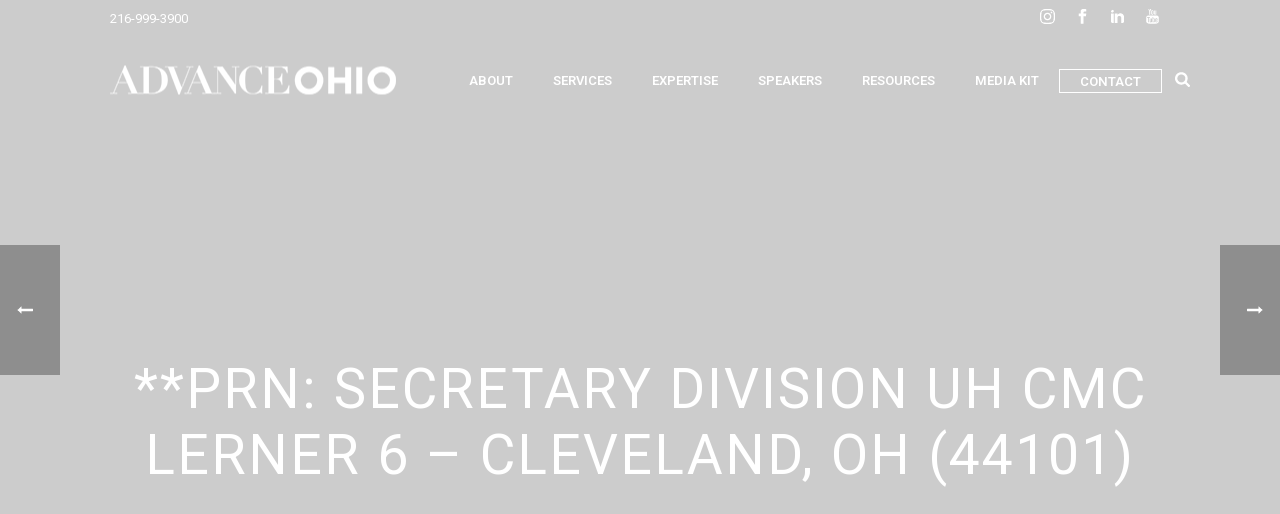

--- FILE ---
content_type: text/html; charset=UTF-8
request_url: https://www.advance-ohio.com/job_from_feed/prn-secretary-division-uh-cmc-lerner-6-cleveland-oh-44101/
body_size: 23879
content:
<!DOCTYPE html>
<html lang="en-US" >
<head>
<!-- Google Tag Manager -->
<script>(function(w,d,s,l,i){w[l]=w[l]||[];w[l].push({'gtm.start':
new Date().getTime(),event:'gtm.js'});var f=d.getElementsByTagName(s)[0],
j=d.createElement(s),dl=l!='dataLayer'?'&l='+l:'';j.async=true;j.src=
'https://www.googletagmanager.com/gtm.js?id='+i+dl;f.parentNode.insertBefore(j,f);
})(window,document,'script','dataLayer','GTM-P6MK63X');</script>
<!-- End Google Tag Manager -->
<style>
section#mk-page-introduce {
    background-image: linear-gradient(rgba(0, 0, 0, 0.2), rgba(0, 0, 0, 0.2)),  url('') !important;
    background-size:cover !important;
}
.mk-blog-hero{
        margin-top: -160px;
}
.mk-header{
    border-bottom: none !important;
}
.mk-header-holder, .mk-header-toolbar, .mk-header-bg, .mk-header {
    background-color: transparent !important;
}
#mk-breadcrumbs .mk-breadcrumbs-inner.dark-skin {
    color: #fff;
    display: none !important;
}
.a-sticky .mk-header-bg {background-color:#ffffff !important;}
.a-sticky.header-style-1 .menu-hover-style-5 .main-navigation-ul > li > a.menu-item-link {color:#000000 !important}

.page-title {
    font-size: 55px !important;
    color: #ffffff !important;
    text-transform: uppercase;
    font-weight: 400;
    letter-spacing: 2px;
    text-align: center !important;
    padding-top: 350px;
}
section#mk-page-introduce {
    margin-top: -160px;
}

@media screen and (max-width: 480px) {
    section#mk-page-introduce {
    margin-top: 0px;
}
.page-title {padding-top: 150px;
}
}
@media screen and (max-width: 1140px) {
.mk-header-toolbar {
    background-color: #ffffff !important;
}
}
@media screen and (max-width: 800px) {
    section#mk-page-introduce {
    margin-top: 0px;
}
}
    </style>

    <meta charset="UTF-8" /><meta name="viewport" content="width=device-width, initial-scale=1.0, minimum-scale=1.0, maximum-scale=1.0, user-scalable=0" /><meta http-equiv="X-UA-Compatible" content="IE=edge,chrome=1" /><meta name="format-detection" content="telephone=no"><script type="text/javascript">var ajaxurl = "https://www.advance-ohio.com/wp-admin/admin-ajax.php";</script><meta name='robots' content='index, follow, max-image-preview:large, max-snippet:-1, max-video-preview:-1' />

		<style id="critical-path-css" type="text/css">
			body,html{width:100%;height:100%;margin:0;padding:0}.page-preloader{top:0;left:0;z-index:999;position:fixed;height:100%;width:100%;text-align:center}.preloader-preview-area{animation-delay:-.2s;top:50%;-ms-transform:translateY(100%);transform:translateY(100%);margin-top:10px;max-height:calc(50% - 20px);opacity:1;width:100%;text-align:center;position:absolute}.preloader-logo{max-width:90%;top:50%;-ms-transform:translateY(-100%);transform:translateY(-100%);margin:-10px auto 0 auto;max-height:calc(50% - 20px);opacity:1;position:relative}.ball-pulse>div{width:15px;height:15px;border-radius:100%;margin:2px;animation-fill-mode:both;display:inline-block;animation:ball-pulse .75s infinite cubic-bezier(.2,.68,.18,1.08)}.ball-pulse>div:nth-child(1){animation-delay:-.36s}.ball-pulse>div:nth-child(2){animation-delay:-.24s}.ball-pulse>div:nth-child(3){animation-delay:-.12s}@keyframes ball-pulse{0%{transform:scale(1);opacity:1}45%{transform:scale(.1);opacity:.7}80%{transform:scale(1);opacity:1}}.ball-clip-rotate-pulse{position:relative;-ms-transform:translateY(-15px) translateX(-10px);transform:translateY(-15px) translateX(-10px);display:inline-block}.ball-clip-rotate-pulse>div{animation-fill-mode:both;position:absolute;top:0;left:0;border-radius:100%}.ball-clip-rotate-pulse>div:first-child{height:36px;width:36px;top:7px;left:-7px;animation:ball-clip-rotate-pulse-scale 1s 0s cubic-bezier(.09,.57,.49,.9) infinite}.ball-clip-rotate-pulse>div:last-child{position:absolute;width:50px;height:50px;left:-16px;top:-2px;background:0 0;border:2px solid;animation:ball-clip-rotate-pulse-rotate 1s 0s cubic-bezier(.09,.57,.49,.9) infinite;animation-duration:1s}@keyframes ball-clip-rotate-pulse-rotate{0%{transform:rotate(0) scale(1)}50%{transform:rotate(180deg) scale(.6)}100%{transform:rotate(360deg) scale(1)}}@keyframes ball-clip-rotate-pulse-scale{30%{transform:scale(.3)}100%{transform:scale(1)}}@keyframes square-spin{25%{transform:perspective(100px) rotateX(180deg) rotateY(0)}50%{transform:perspective(100px) rotateX(180deg) rotateY(180deg)}75%{transform:perspective(100px) rotateX(0) rotateY(180deg)}100%{transform:perspective(100px) rotateX(0) rotateY(0)}}.square-spin{display:inline-block}.square-spin>div{animation-fill-mode:both;width:50px;height:50px;animation:square-spin 3s 0s cubic-bezier(.09,.57,.49,.9) infinite}.cube-transition{position:relative;-ms-transform:translate(-25px,-25px);transform:translate(-25px,-25px);display:inline-block}.cube-transition>div{animation-fill-mode:both;width:15px;height:15px;position:absolute;top:-5px;left:-5px;animation:cube-transition 1.6s 0s infinite ease-in-out}.cube-transition>div:last-child{animation-delay:-.8s}@keyframes cube-transition{25%{transform:translateX(50px) scale(.5) rotate(-90deg)}50%{transform:translate(50px,50px) rotate(-180deg)}75%{transform:translateY(50px) scale(.5) rotate(-270deg)}100%{transform:rotate(-360deg)}}.ball-scale>div{border-radius:100%;margin:2px;animation-fill-mode:both;display:inline-block;height:60px;width:60px;animation:ball-scale 1s 0s ease-in-out infinite}@keyframes ball-scale{0%{transform:scale(0)}100%{transform:scale(1);opacity:0}}.line-scale>div{animation-fill-mode:both;display:inline-block;width:5px;height:50px;border-radius:2px;margin:2px}.line-scale>div:nth-child(1){animation:line-scale 1s -.5s infinite cubic-bezier(.2,.68,.18,1.08)}.line-scale>div:nth-child(2){animation:line-scale 1s -.4s infinite cubic-bezier(.2,.68,.18,1.08)}.line-scale>div:nth-child(3){animation:line-scale 1s -.3s infinite cubic-bezier(.2,.68,.18,1.08)}.line-scale>div:nth-child(4){animation:line-scale 1s -.2s infinite cubic-bezier(.2,.68,.18,1.08)}.line-scale>div:nth-child(5){animation:line-scale 1s -.1s infinite cubic-bezier(.2,.68,.18,1.08)}@keyframes line-scale{0%{transform:scaley(1)}50%{transform:scaley(.4)}100%{transform:scaley(1)}}.ball-scale-multiple{position:relative;-ms-transform:translateY(30px);transform:translateY(30px);display:inline-block}.ball-scale-multiple>div{border-radius:100%;animation-fill-mode:both;margin:2px;position:absolute;left:-30px;top:0;opacity:0;margin:0;width:50px;height:50px;animation:ball-scale-multiple 1s 0s linear infinite}.ball-scale-multiple>div:nth-child(2){animation-delay:-.2s}.ball-scale-multiple>div:nth-child(3){animation-delay:-.2s}@keyframes ball-scale-multiple{0%{transform:scale(0);opacity:0}5%{opacity:1}100%{transform:scale(1);opacity:0}}.ball-pulse-sync{display:inline-block}.ball-pulse-sync>div{width:15px;height:15px;border-radius:100%;margin:2px;animation-fill-mode:both;display:inline-block}.ball-pulse-sync>div:nth-child(1){animation:ball-pulse-sync .6s -.21s infinite ease-in-out}.ball-pulse-sync>div:nth-child(2){animation:ball-pulse-sync .6s -.14s infinite ease-in-out}.ball-pulse-sync>div:nth-child(3){animation:ball-pulse-sync .6s -70ms infinite ease-in-out}@keyframes ball-pulse-sync{33%{transform:translateY(10px)}66%{transform:translateY(-10px)}100%{transform:translateY(0)}}.transparent-circle{display:inline-block;border-top:.5em solid rgba(255,255,255,.2);border-right:.5em solid rgba(255,255,255,.2);border-bottom:.5em solid rgba(255,255,255,.2);border-left:.5em solid #fff;transform:translateZ(0);animation:transparent-circle 1.1s infinite linear;width:50px;height:50px;border-radius:50%}.transparent-circle:after{border-radius:50%;width:10em;height:10em}@keyframes transparent-circle{0%{transform:rotate(0)}100%{transform:rotate(360deg)}}.ball-spin-fade-loader{position:relative;top:-10px;left:-10px;display:inline-block}.ball-spin-fade-loader>div{width:15px;height:15px;border-radius:100%;margin:2px;animation-fill-mode:both;position:absolute;animation:ball-spin-fade-loader 1s infinite linear}.ball-spin-fade-loader>div:nth-child(1){top:25px;left:0;animation-delay:-.84s;-webkit-animation-delay:-.84s}.ball-spin-fade-loader>div:nth-child(2){top:17.05px;left:17.05px;animation-delay:-.72s;-webkit-animation-delay:-.72s}.ball-spin-fade-loader>div:nth-child(3){top:0;left:25px;animation-delay:-.6s;-webkit-animation-delay:-.6s}.ball-spin-fade-loader>div:nth-child(4){top:-17.05px;left:17.05px;animation-delay:-.48s;-webkit-animation-delay:-.48s}.ball-spin-fade-loader>div:nth-child(5){top:-25px;left:0;animation-delay:-.36s;-webkit-animation-delay:-.36s}.ball-spin-fade-loader>div:nth-child(6){top:-17.05px;left:-17.05px;animation-delay:-.24s;-webkit-animation-delay:-.24s}.ball-spin-fade-loader>div:nth-child(7){top:0;left:-25px;animation-delay:-.12s;-webkit-animation-delay:-.12s}.ball-spin-fade-loader>div:nth-child(8){top:17.05px;left:-17.05px;animation-delay:0s;-webkit-animation-delay:0s}@keyframes ball-spin-fade-loader{50%{opacity:.3;transform:scale(.4)}100%{opacity:1;transform:scale(1)}}		</style>

		
	<!-- This site is optimized with the Yoast SEO Premium plugin v26.6 (Yoast SEO v26.6) - https://yoast.com/wordpress/plugins/seo/ -->
	<title>**PRN: Secretary Division UH CMC Lerner 6 - Cleveland, OH (44101) - Advance Ohio</title>
	<link rel="canonical" href="https://www.advance-ohio.com/job_from_feed/prn-secretary-division-uh-cmc-lerner-6-cleveland-oh-44101/" />
	<meta property="og:locale" content="en_US" />
	<meta property="og:type" content="article" />
	<meta property="og:title" content="**PRN: Secretary Division UH CMC Lerner 6 - Cleveland, OH (44101)" />
	<meta property="og:url" content="https://www.advance-ohio.com/job_from_feed/prn-secretary-division-uh-cmc-lerner-6-cleveland-oh-44101/" />
	<meta property="og:site_name" content="Advance Ohio" />
	<meta name="twitter:card" content="summary_large_image" />
	<script type="application/ld+json" class="yoast-schema-graph">{"@context":"https://schema.org","@graph":[{"@type":"WebPage","@id":"https://www.advance-ohio.com/job_from_feed/prn-secretary-division-uh-cmc-lerner-6-cleveland-oh-44101/","url":"https://www.advance-ohio.com/job_from_feed/prn-secretary-division-uh-cmc-lerner-6-cleveland-oh-44101/","name":"**PRN: Secretary Division UH CMC Lerner 6 - Cleveland, OH (44101) - Advance Ohio","isPartOf":{"@id":"https://www.advance-ohio.com/#website"},"datePublished":"2021-05-07T21:10:06+00:00","breadcrumb":{"@id":"https://www.advance-ohio.com/job_from_feed/prn-secretary-division-uh-cmc-lerner-6-cleveland-oh-44101/#breadcrumb"},"inLanguage":"en-US","potentialAction":[{"@type":"ReadAction","target":["https://www.advance-ohio.com/job_from_feed/prn-secretary-division-uh-cmc-lerner-6-cleveland-oh-44101/"]}]},{"@type":"BreadcrumbList","@id":"https://www.advance-ohio.com/job_from_feed/prn-secretary-division-uh-cmc-lerner-6-cleveland-oh-44101/#breadcrumb","itemListElement":[{"@type":"ListItem","position":1,"name":"Home","item":"https://www.advance-ohio.com/"},{"@type":"ListItem","position":2,"name":"**PRN: Secretary Division UH CMC Lerner 6 &#8211; Cleveland, OH (44101)"}]},{"@type":"WebSite","@id":"https://www.advance-ohio.com/#website","url":"https://www.advance-ohio.com/","name":"Advance Ohio","description":"","potentialAction":[{"@type":"SearchAction","target":{"@type":"EntryPoint","urlTemplate":"https://www.advance-ohio.com/?s={search_term_string}"},"query-input":{"@type":"PropertyValueSpecification","valueRequired":true,"valueName":"search_term_string"}}],"inLanguage":"en-US"}]}</script>
	<!-- / Yoast SEO Premium plugin. -->



<link rel="shortcut icon" href="https://www.advance-ohio.com/wp-content/uploads/2024/01/ao_favicon_192.png"  />
<script type="text/javascript">window.abb = {};php = {};window.PHP = {};PHP.ajax = "https://www.advance-ohio.com/wp-admin/admin-ajax.php";PHP.wp_p_id = "22759";var mk_header_parallax, mk_banner_parallax, mk_page_parallax, mk_footer_parallax, mk_body_parallax;var mk_images_dir = "https://www.advance-ohio.com/wp-content/themes/jupiter/assets/images",mk_theme_js_path = "https://www.advance-ohio.com/wp-content/themes/jupiter/assets/js",mk_theme_dir = "https://www.advance-ohio.com/wp-content/themes/jupiter",mk_captcha_placeholder = "Enter Captcha",mk_captcha_invalid_txt = "Invalid. Try again.",mk_captcha_correct_txt = "Captcha correct.",mk_responsive_nav_width = 1140,mk_vertical_header_back = "Back",mk_vertical_header_anim = "1",mk_check_rtl = true,mk_grid_width = 1100,mk_ajax_search_option = "beside_nav",mk_preloader_bg_color = "#be1b1d",mk_accent_color = "#be1b1d",mk_go_to_top =  "true",mk_smooth_scroll =  "true",mk_preloader_bar_color = "#be1b1d",mk_preloader_logo = "https://www.advance-ohio.com/wp-content/uploads/2017/09/logo.png";var mk_header_parallax = false,mk_banner_parallax = false,mk_footer_parallax = false,mk_body_parallax = false,mk_no_more_posts = "No More Posts",mk_typekit_id   = "",mk_google_fonts = ["Roboto:100italic,200italic,300italic,400italic,500italic,600italic,700italic,800italic,900italic,100,200,300,400,500,600,700,800,900"],mk_global_lazyload = true;</script><link rel="alternate" title="oEmbed (JSON)" type="application/json+oembed" href="https://www.advance-ohio.com/wp-json/oembed/1.0/embed?url=https%3A%2F%2Fwww.advance-ohio.com%2Fjob_from_feed%2Fprn-secretary-division-uh-cmc-lerner-6-cleveland-oh-44101%2F" />
<link rel="alternate" title="oEmbed (XML)" type="text/xml+oembed" href="https://www.advance-ohio.com/wp-json/oembed/1.0/embed?url=https%3A%2F%2Fwww.advance-ohio.com%2Fjob_from_feed%2Fprn-secretary-division-uh-cmc-lerner-6-cleveland-oh-44101%2F&#038;format=xml" />
<style id='wp-img-auto-sizes-contain-inline-css' type='text/css'>
img:is([sizes=auto i],[sizes^="auto," i]){contain-intrinsic-size:3000px 1500px}
/*# sourceURL=wp-img-auto-sizes-contain-inline-css */
</style>
<style id='wp-block-library-inline-css' type='text/css'>
:root{--wp-block-synced-color:#7a00df;--wp-block-synced-color--rgb:122,0,223;--wp-bound-block-color:var(--wp-block-synced-color);--wp-editor-canvas-background:#ddd;--wp-admin-theme-color:#007cba;--wp-admin-theme-color--rgb:0,124,186;--wp-admin-theme-color-darker-10:#006ba1;--wp-admin-theme-color-darker-10--rgb:0,107,160.5;--wp-admin-theme-color-darker-20:#005a87;--wp-admin-theme-color-darker-20--rgb:0,90,135;--wp-admin-border-width-focus:2px}@media (min-resolution:192dpi){:root{--wp-admin-border-width-focus:1.5px}}.wp-element-button{cursor:pointer}:root .has-very-light-gray-background-color{background-color:#eee}:root .has-very-dark-gray-background-color{background-color:#313131}:root .has-very-light-gray-color{color:#eee}:root .has-very-dark-gray-color{color:#313131}:root .has-vivid-green-cyan-to-vivid-cyan-blue-gradient-background{background:linear-gradient(135deg,#00d084,#0693e3)}:root .has-purple-crush-gradient-background{background:linear-gradient(135deg,#34e2e4,#4721fb 50%,#ab1dfe)}:root .has-hazy-dawn-gradient-background{background:linear-gradient(135deg,#faaca8,#dad0ec)}:root .has-subdued-olive-gradient-background{background:linear-gradient(135deg,#fafae1,#67a671)}:root .has-atomic-cream-gradient-background{background:linear-gradient(135deg,#fdd79a,#004a59)}:root .has-nightshade-gradient-background{background:linear-gradient(135deg,#330968,#31cdcf)}:root .has-midnight-gradient-background{background:linear-gradient(135deg,#020381,#2874fc)}:root{--wp--preset--font-size--normal:16px;--wp--preset--font-size--huge:42px}.has-regular-font-size{font-size:1em}.has-larger-font-size{font-size:2.625em}.has-normal-font-size{font-size:var(--wp--preset--font-size--normal)}.has-huge-font-size{font-size:var(--wp--preset--font-size--huge)}.has-text-align-center{text-align:center}.has-text-align-left{text-align:left}.has-text-align-right{text-align:right}.has-fit-text{white-space:nowrap!important}#end-resizable-editor-section{display:none}.aligncenter{clear:both}.items-justified-left{justify-content:flex-start}.items-justified-center{justify-content:center}.items-justified-right{justify-content:flex-end}.items-justified-space-between{justify-content:space-between}.screen-reader-text{border:0;clip-path:inset(50%);height:1px;margin:-1px;overflow:hidden;padding:0;position:absolute;width:1px;word-wrap:normal!important}.screen-reader-text:focus{background-color:#ddd;clip-path:none;color:#444;display:block;font-size:1em;height:auto;left:5px;line-height:normal;padding:15px 23px 14px;text-decoration:none;top:5px;width:auto;z-index:100000}html :where(.has-border-color){border-style:solid}html :where([style*=border-top-color]){border-top-style:solid}html :where([style*=border-right-color]){border-right-style:solid}html :where([style*=border-bottom-color]){border-bottom-style:solid}html :where([style*=border-left-color]){border-left-style:solid}html :where([style*=border-width]){border-style:solid}html :where([style*=border-top-width]){border-top-style:solid}html :where([style*=border-right-width]){border-right-style:solid}html :where([style*=border-bottom-width]){border-bottom-style:solid}html :where([style*=border-left-width]){border-left-style:solid}html :where(img[class*=wp-image-]){height:auto;max-width:100%}:where(figure){margin:0 0 1em}html :where(.is-position-sticky){--wp-admin--admin-bar--position-offset:var(--wp-admin--admin-bar--height,0px)}@media screen and (max-width:600px){html :where(.is-position-sticky){--wp-admin--admin-bar--position-offset:0px}}

/*# sourceURL=wp-block-library-inline-css */
</style><style id='global-styles-inline-css' type='text/css'>
:root{--wp--preset--aspect-ratio--square: 1;--wp--preset--aspect-ratio--4-3: 4/3;--wp--preset--aspect-ratio--3-4: 3/4;--wp--preset--aspect-ratio--3-2: 3/2;--wp--preset--aspect-ratio--2-3: 2/3;--wp--preset--aspect-ratio--16-9: 16/9;--wp--preset--aspect-ratio--9-16: 9/16;--wp--preset--color--black: #000000;--wp--preset--color--cyan-bluish-gray: #abb8c3;--wp--preset--color--white: #ffffff;--wp--preset--color--pale-pink: #f78da7;--wp--preset--color--vivid-red: #cf2e2e;--wp--preset--color--luminous-vivid-orange: #ff6900;--wp--preset--color--luminous-vivid-amber: #fcb900;--wp--preset--color--light-green-cyan: #7bdcb5;--wp--preset--color--vivid-green-cyan: #00d084;--wp--preset--color--pale-cyan-blue: #8ed1fc;--wp--preset--color--vivid-cyan-blue: #0693e3;--wp--preset--color--vivid-purple: #9b51e0;--wp--preset--gradient--vivid-cyan-blue-to-vivid-purple: linear-gradient(135deg,rgb(6,147,227) 0%,rgb(155,81,224) 100%);--wp--preset--gradient--light-green-cyan-to-vivid-green-cyan: linear-gradient(135deg,rgb(122,220,180) 0%,rgb(0,208,130) 100%);--wp--preset--gradient--luminous-vivid-amber-to-luminous-vivid-orange: linear-gradient(135deg,rgb(252,185,0) 0%,rgb(255,105,0) 100%);--wp--preset--gradient--luminous-vivid-orange-to-vivid-red: linear-gradient(135deg,rgb(255,105,0) 0%,rgb(207,46,46) 100%);--wp--preset--gradient--very-light-gray-to-cyan-bluish-gray: linear-gradient(135deg,rgb(238,238,238) 0%,rgb(169,184,195) 100%);--wp--preset--gradient--cool-to-warm-spectrum: linear-gradient(135deg,rgb(74,234,220) 0%,rgb(151,120,209) 20%,rgb(207,42,186) 40%,rgb(238,44,130) 60%,rgb(251,105,98) 80%,rgb(254,248,76) 100%);--wp--preset--gradient--blush-light-purple: linear-gradient(135deg,rgb(255,206,236) 0%,rgb(152,150,240) 100%);--wp--preset--gradient--blush-bordeaux: linear-gradient(135deg,rgb(254,205,165) 0%,rgb(254,45,45) 50%,rgb(107,0,62) 100%);--wp--preset--gradient--luminous-dusk: linear-gradient(135deg,rgb(255,203,112) 0%,rgb(199,81,192) 50%,rgb(65,88,208) 100%);--wp--preset--gradient--pale-ocean: linear-gradient(135deg,rgb(255,245,203) 0%,rgb(182,227,212) 50%,rgb(51,167,181) 100%);--wp--preset--gradient--electric-grass: linear-gradient(135deg,rgb(202,248,128) 0%,rgb(113,206,126) 100%);--wp--preset--gradient--midnight: linear-gradient(135deg,rgb(2,3,129) 0%,rgb(40,116,252) 100%);--wp--preset--font-size--small: 13px;--wp--preset--font-size--medium: 20px;--wp--preset--font-size--large: 36px;--wp--preset--font-size--x-large: 42px;--wp--preset--spacing--20: 0.44rem;--wp--preset--spacing--30: 0.67rem;--wp--preset--spacing--40: 1rem;--wp--preset--spacing--50: 1.5rem;--wp--preset--spacing--60: 2.25rem;--wp--preset--spacing--70: 3.38rem;--wp--preset--spacing--80: 5.06rem;--wp--preset--shadow--natural: 6px 6px 9px rgba(0, 0, 0, 0.2);--wp--preset--shadow--deep: 12px 12px 50px rgba(0, 0, 0, 0.4);--wp--preset--shadow--sharp: 6px 6px 0px rgba(0, 0, 0, 0.2);--wp--preset--shadow--outlined: 6px 6px 0px -3px rgb(255, 255, 255), 6px 6px rgb(0, 0, 0);--wp--preset--shadow--crisp: 6px 6px 0px rgb(0, 0, 0);}:where(.is-layout-flex){gap: 0.5em;}:where(.is-layout-grid){gap: 0.5em;}body .is-layout-flex{display: flex;}.is-layout-flex{flex-wrap: wrap;align-items: center;}.is-layout-flex > :is(*, div){margin: 0;}body .is-layout-grid{display: grid;}.is-layout-grid > :is(*, div){margin: 0;}:where(.wp-block-columns.is-layout-flex){gap: 2em;}:where(.wp-block-columns.is-layout-grid){gap: 2em;}:where(.wp-block-post-template.is-layout-flex){gap: 1.25em;}:where(.wp-block-post-template.is-layout-grid){gap: 1.25em;}.has-black-color{color: var(--wp--preset--color--black) !important;}.has-cyan-bluish-gray-color{color: var(--wp--preset--color--cyan-bluish-gray) !important;}.has-white-color{color: var(--wp--preset--color--white) !important;}.has-pale-pink-color{color: var(--wp--preset--color--pale-pink) !important;}.has-vivid-red-color{color: var(--wp--preset--color--vivid-red) !important;}.has-luminous-vivid-orange-color{color: var(--wp--preset--color--luminous-vivid-orange) !important;}.has-luminous-vivid-amber-color{color: var(--wp--preset--color--luminous-vivid-amber) !important;}.has-light-green-cyan-color{color: var(--wp--preset--color--light-green-cyan) !important;}.has-vivid-green-cyan-color{color: var(--wp--preset--color--vivid-green-cyan) !important;}.has-pale-cyan-blue-color{color: var(--wp--preset--color--pale-cyan-blue) !important;}.has-vivid-cyan-blue-color{color: var(--wp--preset--color--vivid-cyan-blue) !important;}.has-vivid-purple-color{color: var(--wp--preset--color--vivid-purple) !important;}.has-black-background-color{background-color: var(--wp--preset--color--black) !important;}.has-cyan-bluish-gray-background-color{background-color: var(--wp--preset--color--cyan-bluish-gray) !important;}.has-white-background-color{background-color: var(--wp--preset--color--white) !important;}.has-pale-pink-background-color{background-color: var(--wp--preset--color--pale-pink) !important;}.has-vivid-red-background-color{background-color: var(--wp--preset--color--vivid-red) !important;}.has-luminous-vivid-orange-background-color{background-color: var(--wp--preset--color--luminous-vivid-orange) !important;}.has-luminous-vivid-amber-background-color{background-color: var(--wp--preset--color--luminous-vivid-amber) !important;}.has-light-green-cyan-background-color{background-color: var(--wp--preset--color--light-green-cyan) !important;}.has-vivid-green-cyan-background-color{background-color: var(--wp--preset--color--vivid-green-cyan) !important;}.has-pale-cyan-blue-background-color{background-color: var(--wp--preset--color--pale-cyan-blue) !important;}.has-vivid-cyan-blue-background-color{background-color: var(--wp--preset--color--vivid-cyan-blue) !important;}.has-vivid-purple-background-color{background-color: var(--wp--preset--color--vivid-purple) !important;}.has-black-border-color{border-color: var(--wp--preset--color--black) !important;}.has-cyan-bluish-gray-border-color{border-color: var(--wp--preset--color--cyan-bluish-gray) !important;}.has-white-border-color{border-color: var(--wp--preset--color--white) !important;}.has-pale-pink-border-color{border-color: var(--wp--preset--color--pale-pink) !important;}.has-vivid-red-border-color{border-color: var(--wp--preset--color--vivid-red) !important;}.has-luminous-vivid-orange-border-color{border-color: var(--wp--preset--color--luminous-vivid-orange) !important;}.has-luminous-vivid-amber-border-color{border-color: var(--wp--preset--color--luminous-vivid-amber) !important;}.has-light-green-cyan-border-color{border-color: var(--wp--preset--color--light-green-cyan) !important;}.has-vivid-green-cyan-border-color{border-color: var(--wp--preset--color--vivid-green-cyan) !important;}.has-pale-cyan-blue-border-color{border-color: var(--wp--preset--color--pale-cyan-blue) !important;}.has-vivid-cyan-blue-border-color{border-color: var(--wp--preset--color--vivid-cyan-blue) !important;}.has-vivid-purple-border-color{border-color: var(--wp--preset--color--vivid-purple) !important;}.has-vivid-cyan-blue-to-vivid-purple-gradient-background{background: var(--wp--preset--gradient--vivid-cyan-blue-to-vivid-purple) !important;}.has-light-green-cyan-to-vivid-green-cyan-gradient-background{background: var(--wp--preset--gradient--light-green-cyan-to-vivid-green-cyan) !important;}.has-luminous-vivid-amber-to-luminous-vivid-orange-gradient-background{background: var(--wp--preset--gradient--luminous-vivid-amber-to-luminous-vivid-orange) !important;}.has-luminous-vivid-orange-to-vivid-red-gradient-background{background: var(--wp--preset--gradient--luminous-vivid-orange-to-vivid-red) !important;}.has-very-light-gray-to-cyan-bluish-gray-gradient-background{background: var(--wp--preset--gradient--very-light-gray-to-cyan-bluish-gray) !important;}.has-cool-to-warm-spectrum-gradient-background{background: var(--wp--preset--gradient--cool-to-warm-spectrum) !important;}.has-blush-light-purple-gradient-background{background: var(--wp--preset--gradient--blush-light-purple) !important;}.has-blush-bordeaux-gradient-background{background: var(--wp--preset--gradient--blush-bordeaux) !important;}.has-luminous-dusk-gradient-background{background: var(--wp--preset--gradient--luminous-dusk) !important;}.has-pale-ocean-gradient-background{background: var(--wp--preset--gradient--pale-ocean) !important;}.has-electric-grass-gradient-background{background: var(--wp--preset--gradient--electric-grass) !important;}.has-midnight-gradient-background{background: var(--wp--preset--gradient--midnight) !important;}.has-small-font-size{font-size: var(--wp--preset--font-size--small) !important;}.has-medium-font-size{font-size: var(--wp--preset--font-size--medium) !important;}.has-large-font-size{font-size: var(--wp--preset--font-size--large) !important;}.has-x-large-font-size{font-size: var(--wp--preset--font-size--x-large) !important;}
/*# sourceURL=global-styles-inline-css */
</style>

<style id='classic-theme-styles-inline-css' type='text/css'>
/*! This file is auto-generated */
.wp-block-button__link{color:#fff;background-color:#32373c;border-radius:9999px;box-shadow:none;text-decoration:none;padding:calc(.667em + 2px) calc(1.333em + 2px);font-size:1.125em}.wp-block-file__button{background:#32373c;color:#fff;text-decoration:none}
/*# sourceURL=/wp-includes/css/classic-themes.min.css */
</style>
<link rel='stylesheet' id='foobox-free-min-css' href='https://www.advance-ohio.com/wp-content/plugins/foobox-image-lightbox/free/css/foobox.free.min.css?ver=2.7.35' type='text/css' media='all' />
<link rel='stylesheet' id='theme-styles-css' href='https://www.advance-ohio.com/wp-content/themes/jupiter/assets/stylesheet/min/full-styles.6.10.0.css?ver=1641256012' type='text/css' media='all' />
<style id='theme-styles-inline-css' type='text/css'>

			#wpadminbar {
				-webkit-backface-visibility: hidden;
				backface-visibility: hidden;
				-webkit-perspective: 1000;
				-ms-perspective: 1000;
				perspective: 1000;
				-webkit-transform: translateZ(0px);
				-ms-transform: translateZ(0px);
				transform: translateZ(0px);
			}
			@media screen and (max-width: 600px) {
				#wpadminbar {
					position: fixed !important;
				}
			}
		
body { background-color:#fff; } .hb-custom-header #mk-page-introduce, .mk-header { background-color:#f7f7f7;background-size:cover;-webkit-background-size:cover;-moz-background-size:cover; } .hb-custom-header > div, .mk-header-bg { background-color:#ffffff; } .mk-classic-nav-bg { background-color:#ffffff; } .master-holder-bg { background-color:#fff; } #mk-footer { background-color:#000000; } #mk-boxed-layout { -webkit-box-shadow:0 0 px rgba(0, 0, 0, ); -moz-box-shadow:0 0 px rgba(0, 0, 0, ); box-shadow:0 0 px rgba(0, 0, 0, ); } .mk-news-tab .mk-tabs-tabs .is-active a, .mk-fancy-title.pattern-style span, .mk-fancy-title.pattern-style.color-gradient span:after, .page-bg-color { background-color:#fff; } .page-title { font-size:20px; color:#4d4d4d; text-transform:uppercase; font-weight:400; letter-spacing:2px; } .page-subtitle { font-size:14px; line-height:100%; color:#a3a3a3; font-size:14px; text-transform:none; } .mk-header { border-bottom:1px solid #ededed; } .header-style-1 .mk-header-padding-wrapper, .header-style-2 .mk-header-padding-wrapper, .header-style-3 .mk-header-padding-wrapper { padding-top:126px; } .mk-process-steps[max-width~="950px"] ul::before { display:none !important; } .mk-process-steps[max-width~="950px"] li { margin-bottom:30px !important; width:100% !important; text-align:center; } .mk-event-countdown-ul[max-width~="750px"] li { width:90%; display:block; margin:0 auto 15px; } body { font-family:Roboto } @font-face { font-family:'star'; src:url('https://www.advance-ohio.com/wp-content/themes/jupiter/assets/stylesheet/fonts/star/font.eot'); src:url('https://www.advance-ohio.com/wp-content/themes/jupiter/assets/stylesheet/fonts/star/font.eot?#iefix') format('embedded-opentype'), url('https://www.advance-ohio.com/wp-content/themes/jupiter/assets/stylesheet/fonts/star/font.woff') format('woff'), url('https://www.advance-ohio.com/wp-content/themes/jupiter/assets/stylesheet/fonts/star/font.ttf') format('truetype'), url('https://www.advance-ohio.com/wp-content/themes/jupiter/assets/stylesheet/fonts/star/font.svg#star') format('svg'); font-weight:normal; font-style:normal; } @font-face { font-family:'WooCommerce'; src:url('https://www.advance-ohio.com/wp-content/themes/jupiter/assets/stylesheet/fonts/woocommerce/font.eot'); src:url('https://www.advance-ohio.com/wp-content/themes/jupiter/assets/stylesheet/fonts/woocommerce/font.eot?#iefix') format('embedded-opentype'), url('https://www.advance-ohio.com/wp-content/themes/jupiter/assets/stylesheet/fonts/woocommerce/font.woff') format('woff'), url('https://www.advance-ohio.com/wp-content/themes/jupiter/assets/stylesheet/fonts/woocommerce/font.ttf') format('truetype'), url('https://www.advance-ohio.com/wp-content/themes/jupiter/assets/stylesheet/fonts/woocommerce/font.svg#WooCommerce') format('svg'); font-weight:normal; font-style:normal; }.mk-footer-copyright a:hover{ color:white !important; } body #gform_wrapper_3 .gform_body .gform_fields .gfield { margin:0px 0px 0px 0px !important; } body #gform_wrapper_3 .gform_body .gform_fields .gfield .gfield_label { display:none !important; } body #gform_wrapper_3 .gform_body .gform_fields { list-style-type:none; } body #gform_wrapper_3 .gform_body .gform_fields .gfield input[type=text] { width:100% !important; padding:5px 5px 5px 5px !important; margin-bottom:0px !important; background-color:#ffffff !important; border:solid 1px #58585a !important; border-radius:0px !important; } body #gform_wrapper_3 .gform_body .gform_fields .gfield select { border:1px solid #58585a !important; background-color:#ffffff !important; width:100% !important; height:32px !important; font-weight:400 !important; font-size:12px !important; border-radius:0px !important; } body #gform_wrapper_3 .gform_body .gform_fields .gfield .ginput_container_textarea textarea { width:100% !important; padding:5px 5px 5px 5px !important; margin-bottom:0px !important; background-color:#ffffff !important; border:solid 1px #58585a !important; border-radius:0px !important; } body #gform_wrapper_5 .gform_footer input[type=submit] { margin-top:0 !important; margin-bottom:0 !important; border:solid 1px #58585a !important; } body #gform_wrapper_4 .gform_body .gform_fields .gfield { margin:0px 0px 0px 0px !important; } body #gform_wrapper_5 .gform_body .gform_fields .gfield .gfield_label { display:none !important; } body #gform_wrapper_5 .gform_body .gform_fields { list-style-type:none; } body #gform_wrapper_5 .gform_body .gform_fields .gfield input[type=text] { width:100% !important; padding:5px 5px 5px 5px !important; margin-bottom:0px !important; background-color:#ffffff !important; border:solid 1px #58585a !important; border-radius:0px !important; } body #gform_wrapper_5 .gform_body .gform_fields .gfield select { border:1px solid #58585a !important; background-color:#ffffff !important; width:100% !important; height:32px !important; font-weight:400 !important; font-size:12px !important; border-radius:0px !important; } body #gform_wrapper_5 .gform_body .gform_fields .gfield .ginput_container_textarea textarea { width:100% !important; padding:5px 5px 5px 5px !important; margin-bottom:0px !important; background-color:#ffffff !important; border:solid 1px #58585a !important; border-radius:0px !important; } body #gform_wrapper_5 .gform_footer input[type=submit] { margin-top:0 !important; margin-bottom:0 !important; border:solid 1px #58585a !important; } .gated-button { background-color:#D4382E; padding:10px 20px 10px 20px; color:#ffffff; font-weight:bold; font-size:20px; border-radius:5px 5px 5px 5px; } .gated-button:hover { color:#ffffff; } .gated-confirmation { font-family:'Raleway', Arial, Helvetica, sans-serif; font-size:30px; line-height:40px; color:#4e4d4d; font-weight:bold; font-style:normal; } .single-solutions .mk-post-nav, .single-products .mk-post-nav, .single-expertise .mk-post-nav { display:none; } #mk-quick-contact .gform_legacy_markup_wrapper li.hidden_label input { margin-top:0; } #mk-quick-contact { overflow-y:scroll; } @media only screen and (min-width:641px) { #mk-quick-contact .gform_wrapper .ginput_container { margin-top:0 !important; } } @media screen and (min-width:800px) { .mk-quick-contact-wrapper #mk-quick-contact { height:calc(100vh - 100px) !important; } }
/*# sourceURL=theme-styles-inline-css */
</style>
<link rel='stylesheet' id='mkhb-render-css' href='https://www.advance-ohio.com/wp-content/themes/jupiter/header-builder/includes/assets/css/mkhb-render.css?ver=6.10.0' type='text/css' media='all' />
<link rel='stylesheet' id='mkhb-row-css' href='https://www.advance-ohio.com/wp-content/themes/jupiter/header-builder/includes/assets/css/mkhb-row.css?ver=6.10.0' type='text/css' media='all' />
<link rel='stylesheet' id='mkhb-column-css' href='https://www.advance-ohio.com/wp-content/themes/jupiter/header-builder/includes/assets/css/mkhb-column.css?ver=6.10.0' type='text/css' media='all' />
<link rel='stylesheet' id='theme-options-css' href='https://www.advance-ohio.com/wp-content/uploads/mk_assets/theme-options-production-1767312686.css?ver=1767312666' type='text/css' media='all' />
<link rel='stylesheet' id='jupiter-donut-shortcodes-css' href='https://www.advance-ohio.com/wp-content/plugins/jupiter-donut/assets/css/shortcodes-styles.min.css?ver=1.6.5' type='text/css' media='all' />
<link rel='stylesheet' id='mk-style-css' href='https://www.advance-ohio.com/wp-content/themes/jupiter-child/style.css?ver=6.9' type='text/css' media='all' />
<link rel='stylesheet' id='bsf-Defaults-css' href='https://www.advance-ohio.com/wp-content/uploads/smile_fonts/Defaults/Defaults.css?ver=3.21.2' type='text/css' media='all' />
<!--n2css--><!--n2js--><script type="text/javascript" data-noptimize='' data-no-minify='' src="https://www.advance-ohio.com/wp-content/themes/jupiter/assets/js/plugins/wp-enqueue/min/webfontloader.js?ver=6.9" id="mk-webfontloader-js"></script>
<script type="text/javascript" id="mk-webfontloader-js-after">
/* <![CDATA[ */
WebFontConfig = {
	timeout: 2000
}

if ( mk_typekit_id.length > 0 ) {
	WebFontConfig.typekit = {
		id: mk_typekit_id
	}
}

if ( mk_google_fonts.length > 0 ) {
	WebFontConfig.google = {
		families:  mk_google_fonts
	}
}

if ( (mk_google_fonts.length > 0 || mk_typekit_id.length > 0) && navigator.userAgent.indexOf("Speed Insights") == -1) {
	WebFont.load( WebFontConfig );
}
		
//# sourceURL=mk-webfontloader-js-after
/* ]]> */
</script>
<script type="text/javascript" src="https://www.advance-ohio.com/wp-includes/js/jquery/jquery.min.js?ver=3.7.1" id="jquery-core-js"></script>
<script type="text/javascript" src="https://www.advance-ohio.com/wp-includes/js/jquery/jquery-migrate.min.js?ver=3.4.1" id="jquery-migrate-js"></script>
<script type="text/javascript" src="//www.advance-ohio.com/wp-content/plugins/revslider/sr6/assets/js/rbtools.min.js?ver=6.7.40" async id="tp-tools-js"></script>
<script type="text/javascript" src="//www.advance-ohio.com/wp-content/plugins/revslider/sr6/assets/js/rs6.min.js?ver=6.7.40" async id="revmin-js"></script>
<script type="text/javascript" id="foobox-free-min-js-before">
/* <![CDATA[ */
/* Run FooBox FREE (v2.7.35) */
var FOOBOX = window.FOOBOX = {
	ready: true,
	disableOthers: false,
	o: {wordpress: { enabled: true }, countMessage:'image %index of %total', captions: { dataTitle: ["captionTitle","title"], dataDesc: ["captionDesc","description"] }, rel: '', excludes:'.fbx-link,.nofoobox,.nolightbox,a[href*="pinterest.com/pin/create/button/"]', affiliate : { enabled: false }},
	selectors: [
		".foogallery-container.foogallery-lightbox-foobox", ".foogallery-container.foogallery-lightbox-foobox-free", ".gallery", ".wp-block-gallery", ".wp-caption", ".wp-block-image", "a:has(img[class*=wp-image-])", ".foobox"
	],
	pre: function( $ ){
		// Custom JavaScript (Pre)
		
	},
	post: function( $ ){
		// Custom JavaScript (Post)
		
		// Custom Captions Code
		
	},
	custom: function( $ ){
		// Custom Extra JS
		
	}
};
//# sourceURL=foobox-free-min-js-before
/* ]]> */
</script>
<script type="text/javascript" src="https://www.advance-ohio.com/wp-content/plugins/foobox-image-lightbox/free/js/foobox.free.min.js?ver=2.7.35" id="foobox-free-min-js"></script>
<meta itemprop="author" content="Jeff Bristol" /><meta itemprop="datePublished" content="May 7, 2021" /><meta itemprop="dateModified" content="May 7, 2021" /><meta itemprop="publisher" content="Advance Ohio" /><script> var isTest = false; </script><style type="text/css">.recentcomments a{display:inline !important;padding:0 !important;margin:0 !important;}</style>

<link rel="icon" href="https://www.advance-ohio.com/wp-content/uploads/2024/01/ao_favicon_192-150x150.png" sizes="32x32" />
<link rel="icon" href="https://www.advance-ohio.com/wp-content/uploads/2024/01/ao_favicon_192.png" sizes="192x192" />
<link rel="apple-touch-icon" href="https://www.advance-ohio.com/wp-content/uploads/2024/01/ao_favicon_192.png" />
<meta name="msapplication-TileImage" content="https://www.advance-ohio.com/wp-content/uploads/2024/01/ao_favicon_192.png" />
<script>function setREVStartSize(e){
			//window.requestAnimationFrame(function() {
				window.RSIW = window.RSIW===undefined ? window.innerWidth : window.RSIW;
				window.RSIH = window.RSIH===undefined ? window.innerHeight : window.RSIH;
				try {
					var pw = document.getElementById(e.c).parentNode.offsetWidth,
						newh;
					pw = pw===0 || isNaN(pw) || (e.l=="fullwidth" || e.layout=="fullwidth") ? window.RSIW : pw;
					e.tabw = e.tabw===undefined ? 0 : parseInt(e.tabw);
					e.thumbw = e.thumbw===undefined ? 0 : parseInt(e.thumbw);
					e.tabh = e.tabh===undefined ? 0 : parseInt(e.tabh);
					e.thumbh = e.thumbh===undefined ? 0 : parseInt(e.thumbh);
					e.tabhide = e.tabhide===undefined ? 0 : parseInt(e.tabhide);
					e.thumbhide = e.thumbhide===undefined ? 0 : parseInt(e.thumbhide);
					e.mh = e.mh===undefined || e.mh=="" || e.mh==="auto" ? 0 : parseInt(e.mh,0);
					if(e.layout==="fullscreen" || e.l==="fullscreen")
						newh = Math.max(e.mh,window.RSIH);
					else{
						e.gw = Array.isArray(e.gw) ? e.gw : [e.gw];
						for (var i in e.rl) if (e.gw[i]===undefined || e.gw[i]===0) e.gw[i] = e.gw[i-1];
						e.gh = e.el===undefined || e.el==="" || (Array.isArray(e.el) && e.el.length==0)? e.gh : e.el;
						e.gh = Array.isArray(e.gh) ? e.gh : [e.gh];
						for (var i in e.rl) if (e.gh[i]===undefined || e.gh[i]===0) e.gh[i] = e.gh[i-1];
											
						var nl = new Array(e.rl.length),
							ix = 0,
							sl;
						e.tabw = e.tabhide>=pw ? 0 : e.tabw;
						e.thumbw = e.thumbhide>=pw ? 0 : e.thumbw;
						e.tabh = e.tabhide>=pw ? 0 : e.tabh;
						e.thumbh = e.thumbhide>=pw ? 0 : e.thumbh;
						for (var i in e.rl) nl[i] = e.rl[i]<window.RSIW ? 0 : e.rl[i];
						sl = nl[0];
						for (var i in nl) if (sl>nl[i] && nl[i]>0) { sl = nl[i]; ix=i;}
						var m = pw>(e.gw[ix]+e.tabw+e.thumbw) ? 1 : (pw-(e.tabw+e.thumbw)) / (e.gw[ix]);
						newh =  (e.gh[ix] * m) + (e.tabh + e.thumbh);
					}
					var el = document.getElementById(e.c);
					if (el!==null && el) el.style.height = newh+"px";
					el = document.getElementById(e.c+"_wrapper");
					if (el!==null && el) {
						el.style.height = newh+"px";
						el.style.display = "block";
					}
				} catch(e){
					console.log("Failure at Presize of Slider:" + e)
				}
			//});
		  };</script>

<script>
(function($) {
    $(document).on('facetwp-loaded', function() {
        $('html, body').animate({ scrollTop: 0 }, 500);
     });
})(jQuery);
</script>

<script>
jQuery( document ).ready(function() {
    utmValue=readCookie('utm');
    jQuery('.utm input').val(utmValue);
});

function readCookie(name) {
    var nameEQ = name + "=";
    var ca = document.cookie.split(';');
    for (var i = 0; i < ca.length; i++) {
        var c = ca[i];
        while (c.charAt(0) == ' ') c = c.substring(1, c.length);
        if (c.indexOf(nameEQ) == 0) return c.substring(nameEQ.length, c.length);
    }
    return null;
}
</script>

		<style type="text/css" id="wp-custom-css">
			input#gform_submit_button_18 {
    top: -20px;
}
@media only screen and (min-width: 641px){
.gform_wrapper textarea.medium {
    height: 60px !important;
}}		</style>
		<noscript><style> .wpb_animate_when_almost_visible { opacity: 1; }</style></noscript>    <script type="text/javascript" src='/wp-content/themes/jupiter-child/scripts/script.js'></script>
    <link href="https://maxcdn.bootstrapcdn.com/font-awesome/4.7.0/css/font-awesome.min.css" rel="stylesheet" integrity="sha384-wvfXpqpZZVQGK6TAh5PVlGOfQNHSoD2xbE+QkPxCAFlNEevoEH3Sl0sibVcOQVnN" crossorigin="anonymous"> 
<link rel='stylesheet' id='rs-plugin-settings-css' href='//www.advance-ohio.com/wp-content/plugins/revslider/sr6/assets/css/rs6.css?ver=6.7.40' type='text/css' media='all' />
<style id='rs-plugin-settings-inline-css' type='text/css'>
#rs-demo-id {}
/*# sourceURL=rs-plugin-settings-inline-css */
</style>
</head>
<div class="mk-quick-contact-link-cta"></div>
<body class="wp-singular job_from_feed-template-default single single-job_from_feed postid-22759 wp-theme-jupiter wp-child-theme-jupiter-child wpb-js-composer js-comp-ver-8.7.2.1 vc_responsive" itemscope="itemscope" itemtype="https://schema.org/WebPage"  data-adminbar="">
<!-- Google Tag Manager (noscript) -->
<noscript><iframe src="https://www.googletagmanager.com/ns.html?id=GTM-P6MK63X"
height="0" width="0" style="display:none;visibility:hidden"></iframe></noscript>
<!-- End Google Tag Manager (noscript) -->
	
	<!-- Target for scroll anchors to achieve native browser bahaviour + possible enhancements like smooth scrolling -->
	<div id="top-of-page"></div>

		<div id="mk-boxed-layout">

			<div id="mk-theme-container" >

				 
    <header data-height='90'
                data-sticky-height='75'
                data-responsive-height='90'
                data-transparent-skin=''
                data-header-style='1'
                data-sticky-style='fixed'
                data-sticky-offset='header' id="mk-header-1" class="mk-header header-style-1 header-align-left  toolbar-true menu-hover-5 sticky-style-fixed mk-background-stretch boxed-header " role="banner" itemscope="itemscope" itemtype="https://schema.org/WPHeader" >
                    <div class="mk-header-holder">
                                
<div class="mk-header-toolbar">

			<div class="mk-grid header-grid">
	
		<div class="mk-header-toolbar-holder">

		
	<span class="header-toolbar-contact">
		<svg  class="mk-svg-icon" data-name="mk-moon-phone-3" data-cacheid="icon-6971e4527ed6f" style=" height:16px; width: 16px; "  xmlns="http://www.w3.org/2000/svg" viewBox="0 0 512 512"><path d="M457.153 103.648c53.267 30.284 54.847 62.709 54.849 85.349v3.397c0 5.182-4.469 9.418-9.928 9.418h-120.146c-5.459 0-9.928-4.236-9.928-9.418v-11.453c0-28.605-27.355-33.175-42.449-35.605-15.096-2.426-52.617-4.777-73.48-4.777h-.14300000000000002c-20.862 0-58.387 2.35-73.48 4.777-15.093 2.427-42.449 6.998-42.449 35.605v11.453c0 5.182-4.469 9.418-9.926 9.418h-120.146c-5.457 0-9.926-4.236-9.926-9.418v-3.397c0-22.64 1.58-55.065 54.847-85.349 63.35-36.01 153.929-39.648 201.08-39.648l.077.078.066-.078c47.152 0 137.732 3.634 201.082 39.648zm-201.152 88.352c-28.374 0-87.443 2.126-117.456 38.519-30.022 36.383-105.09 217.481-38.147 217.481h311.201c66.945 0-8.125-181.098-38.137-217.481-30.018-36.393-89.1-38.519-117.461-38.519zm-.001 192c-35.346 0-64-28.653-64-64s28.654-64 64-64c35.347 0 64 28.653 64 64s-28.653 64-64 64z"/></svg>		<a href="tel:216-999-3900">216-999-3900</a>
	</span>

<div class="mk-header-social toolbar-section"><ul><li><a class="instagram-hover " target="_blank" rel="noreferrer noopener" href="https://www.instagram.com/advanceohio/"><svg  class="mk-svg-icon" data-name="mk-jupiter-icon-simple-instagram" data-cacheid="icon-6971e4527ef66" style=" height:16px; width: 16px; "  xmlns="http://www.w3.org/2000/svg" viewBox="0 0 81.2 81.2"><path d="M81,23.9c-0.2-4.3-0.9-7.3-1.9-9.9c-1-2.7-2.4-4.9-4.7-7.2c-2.3-2.3-4.5-3.6-7.2-4.7c-2.6-1-5.5-1.7-9.9-1.9 C53,0,51.6,0,40.6,0c-11,0-12.4,0-16.7,0.2c-4.3,0.2-7.3,0.9-9.9,1.9c-2.7,1-4.9,2.4-7.2,4.7C4.6,9.1,3.2,11.3,2.1,14 c-1,2.6-1.7,5.5-1.9,9.9C0,28.2,0,29.6,0,40.6c0,11,0,12.4,0.2,16.7c0.2,4.3,0.9,7.3,1.9,9.9c1,2.7,2.4,4.9,4.7,7.2 c2.3,2.3,4.5,3.6,7.2,4.7c2.6,1,5.5,1.7,9.9,1.9c4.3,0.2,5.7,0.2,16.7,0.2c11,0,12.4,0,16.7-0.2c4.3-0.2,7.3-0.9,9.9-1.9 c2.7-1,4.9-2.4,7.2-4.7c2.3-2.3,3.6-4.5,4.7-7.2c1-2.6,1.7-5.5,1.9-9.9c0.2-4.3,0.2-5.7,0.2-16.7C81.2,29.6,81.2,28.2,81,23.9z  M73.6,57c-0.2,4-0.8,6.1-1.4,7.5c-0.7,1.9-1.6,3.2-3,4.7c-1.4,1.4-2.8,2.3-4.7,3c-1.4,0.6-3.6,1.2-7.5,1.4 c-4.3,0.2-5.6,0.2-16.4,0.2c-10.8,0-12.1,0-16.4-0.2c-4-0.2-6.1-0.8-7.5-1.4c-1.9-0.7-3.2-1.6-4.7-3c-1.4-1.4-2.3-2.8-3-4.7 C8.4,63.1,7.7,61,7.6,57c-0.2-4.3-0.2-5.6-0.2-16.4c0-10.8,0-12.1,0.2-16.4c0.2-4,0.8-6.1,1.4-7.5c0.7-1.9,1.6-3.2,3-4.7 c1.4-1.4,2.8-2.3,4.7-3c1.4-0.6,3.6-1.2,7.5-1.4c4.3-0.2,5.6-0.2,16.4-0.2c10.8,0,12.1,0,16.4,0.2c4,0.2,6.1,0.8,7.5,1.4 c1.9,0.7,3.2,1.6,4.7,3c1.4,1.4,2.3,2.8,3,4.7c0.6,1.4,1.2,3.6,1.4,7.5c0.2,4.3,0.2,5.6,0.2,16.4C73.9,51.4,73.8,52.7,73.6,57z"/><path d="M40.6,19.8c-11.5,0-20.8,9.3-20.8,20.8c0,11.5,9.3,20.8,20.8,20.8c11.5,0,20.8-9.3,20.8-20.8 C61.4,29.1,52.1,19.8,40.6,19.8z M40.6,54.1c-7.5,0-13.5-6.1-13.5-13.5c0-7.5,6.1-13.5,13.5-13.5c7.5,0,13.5,6.1,13.5,13.5 C54.1,48.1,48.1,54.1,40.6,54.1z"/><circle cx="62.3" cy="18.9" r="4.9"/></svg></i></a></li><li><a class="facebook-hover " target="_blank" rel="noreferrer noopener" href="https://www.facebook.com/advanceoh"><svg  class="mk-svg-icon" data-name="mk-jupiter-icon-simple-facebook" data-cacheid="icon-6971e4527f02a" style=" height:16px; width: 16px; "  xmlns="http://www.w3.org/2000/svg" viewBox="0 0 512 512"><path d="M192.191 92.743v60.485h-63.638v96.181h63.637v256.135h97.069v-256.135h84.168s6.674-51.322 9.885-96.508h-93.666v-42.921c0-8.807 11.565-20.661 23.01-20.661h71.791v-95.719h-83.57c-111.317 0-108.686 86.262-108.686 99.142z"/></svg></i></a></li><li><a class="linkedin-hover " target="_blank" rel="noreferrer noopener" href="https://www.linkedin.com/company/advance-ohio/?trk=company_logo"><svg  class="mk-svg-icon" data-name="mk-jupiter-icon-simple-linkedin" data-cacheid="icon-6971e4527f0dc" style=" height:16px; width: 16px; "  xmlns="http://www.w3.org/2000/svg" viewBox="0 0 512 512"><path d="M80.111 25.6c-29.028 0-48.023 20.547-48.023 47.545 0 26.424 18.459 47.584 46.893 47.584h.573c29.601 0 47.999-21.16 47.999-47.584-.543-26.998-18.398-47.545-47.442-47.545zm-48.111 128h96v320.99h-96v-320.99zm323.631-7.822c-58.274 0-84.318 32.947-98.883 55.996v1.094h-.726c.211-.357.485-.713.726-1.094v-48.031h-96.748c1.477 31.819 0 320.847 0 320.847h96.748v-171.241c0-10.129.742-20.207 3.633-27.468 7.928-20.224 25.965-41.185 56.305-41.185 39.705 0 67.576 31.057 67.576 76.611v163.283h97.717v-176.313c0-104.053-54.123-152.499-126.347-152.499z"/></svg></i></a></li><li><a class="youtube-hover " target="_blank" rel="noreferrer noopener" href="https://www.youtube.com/user/neohiomedia"><svg  class="mk-svg-icon" data-name="mk-jupiter-icon-simple-youtube" data-cacheid="icon-6971e4527f180" style=" height:16px; width: 16px; "  xmlns="http://www.w3.org/2000/svg" viewBox="0 0 512 512"><path d="M146.112 194.063h31.18l.036-107.855 36.879-92.4h-34.136l-19.588 68.63-19.881-68.82h-33.762l39.219 92.627zm257.78 157.717c0-7.255-5.968-13.18-13.282-13.18h-1.769c-7.285 0-13.253 5.925-13.253 13.18l-.118 16.326h28.103l.32-16.326zm-192.18-214.16c0 12.324.594 21.577 1.851 27.736 1.236 6.151 3.284 11.439 6.202 15.755 2.897 4.323 6.948 7.599 12.2 9.75 5.237 2.187 11.578 3.218 19.119 3.218 6.744 0 12.727-1.236 17.95-3.76 5.164-2.508 9.42-6.443 12.726-11.695 3.335-5.325 5.514-10.986 6.51-17.094 1.009-6.093 1.536-15.688 1.536-28.738v-35.562c0-10.306-.557-17.956-1.654-23.025-1.082-5.002-3.115-9.889-6.113-14.643-2.956-4.74-7.198-8.587-12.698-11.534-5.471-2.948-12.04-4.448-19.682-4.448-9.099 0-16.574 2.312-22.418 6.92-5.865 4.587-9.918 10.679-12.156 18.25-2.231 7.599-3.373 18.138-3.373 31.64v37.23zm25.9-56.232c0-7.951 5.932-14.453 13.151-14.453 7.227 0 13.107 6.502 13.107 14.453v74.861c0 7.965-5.88 14.475-13.107 14.475-7.219 0-13.151-6.51-13.151-14.475v-74.861zm60.562 251.726c-7.139 0-12.976 4.798-12.976 10.664v79.374c0 5.866 5.836 10.635 12.976 10.635 7.137 0 12.99-4.769 12.99-10.635v-79.374c0-5.866-5.851-10.664-12.99-10.664zm13.75-153.306c1.536 3.73 3.921 6.743 7.139 9.018 3.188 2.238 7.269 3.372 12.142 3.372 4.286 0 8.06-1.156 11.366-3.54 3.291-2.377 6.072-5.917 8.323-10.649l-.557 11.644h33.06v-140.623h-26.039v109.443c0 5.931-4.871 10.773-10.839 10.773-5.94 0-10.825-4.842-10.825-10.773v-109.443h-27.193v94.844c0 12.083.219 20.135.584 24.224.381 4.053 1.317 7.951 2.838 11.711zm87.595 43.066h-287.031c-38.406 0-69.814 29.652-69.814 65.857v150.994c0 36.221 31.407 65.858 69.814 65.858h287.031c38.385 0 69.808-29.637 69.808-65.858v-150.994c0-36.205-31.422-65.857-69.808-65.857zm-297.577 233.236v-159.494l-29.609-.087v-23.172l94.857.161v23.551h-35.591l.023 159.041h-29.68zm136.35-.029l-23.829-.031.066-17.553c-6.407 13.751-31.977 24.824-45.333 15.185-7.154-5.135-6.898-14.13-7.63-21.856-.387-4.373-.065-13.999-.101-26.902l-.088-84.17h29.512l.117 85.531c0 11.659-.629 18.461.081 20.714 4.243 12.858 15.09 5.881 17.496-.717.775-2.164.029-8.308.029-20.596v-84.932h29.681v135.327zm44.215-12.801l-2.223 11.294-24.372.365.147-181.406 29.636-.06-.103 52.575c27.356-21.81 47.512-5.661 47.542 21.269l.06 70.714c.043 34.244-19.544 53.817-50.688 25.248zm68.578-34.537v-42.129c0-12.656 1.242-22.617 3.774-29.901 2.5-7.285 6.817-12.713 12.447-16.764 17.978-12.96 53.526-8.938 57.169 16.399 1.156 8.017 1.536 22.015 1.536 36.031v19.163h-50.952v32.635c0 6.656 5.486 12.053 12.173 12.053h4.358c6.657 0 12.144-5.397 12.144-12.053v-12.404c.014-1.098.043-2.106.058-2.999l22.25-.117c10.151 60.269-74.956 70.173-74.956.088z"/></svg></i></a></li></ul><div class="clearboth"></div></div>
		</div>

			</div>
	
</div>
                <div class="mk-header-inner add-header-height">

                    <div class="mk-header-bg "></div>

                                            <div class="mk-toolbar-resposnive-icon"><svg  class="mk-svg-icon" data-name="mk-icon-chevron-down" data-cacheid="icon-6971e4527f29e" xmlns="http://www.w3.org/2000/svg" viewBox="0 0 1792 1792"><path d="M1683 808l-742 741q-19 19-45 19t-45-19l-742-741q-19-19-19-45.5t19-45.5l166-165q19-19 45-19t45 19l531 531 531-531q19-19 45-19t45 19l166 165q19 19 19 45.5t-19 45.5z"/></svg></div>
                    
                                                <div class="mk-grid header-grid">
                    
                            <div class="mk-header-nav-container one-row-style menu-hover-style-5" role="navigation" itemscope="itemscope" itemtype="https://schema.org/SiteNavigationElement" >
                                <nav class="mk-main-navigation js-main-nav"><ul id="menu-main" class="main-navigation-ul"><li id="menu-item-315" class="menu-item menu-item-type-post_type menu-item-object-page menu-item-has-children no-mega-menu"><a class="menu-item-link js-smooth-scroll"  href="https://www.advance-ohio.com/about/">About</a>
<ul style="" class="sub-menu ">
	<li id="menu-item-31188" class="menu-item menu-item-type-post_type menu-item-object-page"><a class="menu-item-link js-smooth-scroll"  href="https://www.advance-ohio.com/about/">About</a></li>
	<li id="menu-item-29280" class="menu-item menu-item-type-custom menu-item-object-custom"><a class="menu-item-link js-smooth-scroll"  target="_blank" href="https://www.cleveland.com/"><svg  class="mk-svg-icon" data-name="mk-li-news" data-cacheid="icon-6971e452892e0" style=" height:16px; width: 16px; "  xmlns="http://www.w3.org/2000/svg" viewBox="0 0 512 512"><path d="M287.114 67.658h-141.257v109.866h141.257v-109.866zm-15.695 94.171h-109.866v-78.476h109.866v78.476zm188.619-156.952h-329.6c-26.003 0-47.086 21.083-47.086 47.086v47.09h-54.971c-12.99.019-23.504 10.549-23.504 23.539v337.447c0 26.003 21.083 47.086 47.086 47.086h408.075c26.002 0 47.086-21.083 47.086-47.086v-408.077c-.001-26.003-21.084-47.085-47.086-47.085zm15.695 455.161c0 8.652-7.043 15.695-15.695 15.695h-408.076c-8.653 0-15.695-7.043-15.695-15.695v-329.596h47.086v298.148c0 8.667 7.028 15.695 15.695 15.695 8.668 0 15.695-7.028 15.695-15.695v-376.628c0-8.653 7.042-15.695 15.695-15.695h329.599c8.652 0 15.695 7.042 15.695 15.695v408.076zm-196.221-235.424h-125.531c-4.338 0-7.848 3.513-7.848 7.848 0 4.333 3.509 7.848 7.848 7.848h125.531c4.337 0 7.848-3.514 7.848-7.848 0-4.335-3.51-7.848-7.848-7.848zm0 62.776h-125.531c-4.338 0-7.848 3.513-7.848 7.848 0 4.333 3.509 7.848 7.848 7.848h125.531c4.337 0 7.848-3.514 7.848-7.848s-3.51-7.848-7.848-7.848zm0 62.777h-125.531c-4.338 0-7.848 3.513-7.848 7.848 0 4.333 3.509 7.848 7.848 7.848h125.531c4.337 0 7.848-3.514 7.848-7.848s-3.51-7.848-7.848-7.848zm0 62.777h-125.531c-4.338 0-7.848 3.514-7.848 7.848s3.509 7.848 7.848 7.848h125.531c4.337 0 7.848-3.513 7.848-7.848 0-4.334-3.51-7.848-7.848-7.848zm156.936-188.33h-125.53c-4.337 0-7.848 3.513-7.848 7.848 0 4.333 3.51 7.848 7.848 7.848h125.531c4.337 0 7.848-3.514 7.848-7.848-.001-4.335-3.511-7.848-7.849-7.848zm0-62.785h-125.53c-4.337 0-7.848 3.513-7.848 7.848 0 4.333 3.51 7.848 7.848 7.848h125.531c4.337 0 7.848-3.514 7.848-7.848-.001-4.335-3.511-7.848-7.849-7.848zm0-62.781h-125.53c-4.337 0-7.848 3.513-7.848 7.848 0 4.333 3.51 7.848 7.848 7.848h125.531c4.337 0 7.848-3.514 7.848-7.848-.001-4.335-3.511-7.848-7.849-7.848zm0 188.342h-125.53c-4.337 0-7.848 3.513-7.848 7.848 0 4.333 3.51 7.848 7.848 7.848h125.531c4.337 0 7.848-3.514 7.848-7.848-.001-4.334-3.511-7.848-7.849-7.848zm0 62.777h-125.53c-4.337 0-7.848 3.513-7.848 7.848 0 4.333 3.51 7.848 7.848 7.848h125.531c4.337 0 7.848-3.514 7.848-7.848-.001-4.334-3.511-7.848-7.849-7.848zm0 62.777h-125.53c-4.337 0-7.848 3.514-7.848 7.848s3.51 7.848 7.848 7.848h125.531c4.337 0 7.848-3.513 7.848-7.848-.001-4.334-3.511-7.848-7.849-7.848z"/></svg>Read cleveland.com</a></li>
	<li id="menu-item-31189" class="menu-item menu-item-type-custom menu-item-object-custom"><a class="menu-item-link js-smooth-scroll"  target="_blank" href="https://www.cleveland.com/subscribe/"><svg  class="mk-svg-icon" data-name="mk-li-check" data-cacheid="icon-6971e452893ac" style=" height:16px; width: 16px; "  xmlns="http://www.w3.org/2000/svg" viewBox="0 0 512 512"><path d="M201.479 457.547c-15.435 0-29.935-6.008-40.848-16.921l-138.82-138.835c-10.912-10.898-16.921-25.398-16.921-40.833s6.008-29.934 16.921-40.847l39.659-39.667c10.914-10.914 25.421-16.922 40.848-16.922s29.935 6.008 40.847 16.922l58.313 58.32 167.389-167.39c10.906-10.913 25.413-16.921 40.84-16.921 15.428 0 29.935 6.008 40.848 16.921l39.667 39.667c22.516 22.516 22.516 59.164 0 81.679l-247.896 247.906c-10.913 10.913-25.42 16.921-40.847 16.921zm-99.161-262.634c-7.042 0-13.672 2.744-18.653 7.74l-39.659 39.652c-4.982 4.981-7.725 11.603-7.725 18.653 0 7.035 2.743 13.657 7.725 18.638l138.819 138.835c9.955 9.948 27.336 9.963 37.307-.015l247.897-247.889c10.276-10.285 10.276-27.007 0-37.292l-39.667-39.666c-9.963-9.948-27.336-9.978-37.299 0l-178.487 178.486c-6.131 6.131-16.063 6.131-22.194 0l-69.41-69.418c-4.982-4.981-11.61-7.724-18.654-7.724z"/></svg>Subscribe to cleveland.com</a></li>
	<li id="menu-item-250" class="menu-item menu-item-type-post_type menu-item-object-page"><a class="menu-item-link js-smooth-scroll"  href="https://www.advance-ohio.com/our-team/">Our Team</a></li>
	<li id="menu-item-233" class="menu-item menu-item-type-post_type menu-item-object-page"><a class="menu-item-link js-smooth-scroll"  href="https://www.advance-ohio.com/careers/">Careers</a></li>
</ul>
</li>
<li id="menu-item-268" class="menu-item menu-item-type-post_type menu-item-object-page menu-item-has-children no-mega-menu"><a class="menu-item-link js-smooth-scroll"  href="https://www.advance-ohio.com/solutions/">Services</a>
<ul style="" class="sub-menu ">
	<li id="menu-item-15868" class="menu-item menu-item-type-taxonomy menu-item-object-solutions menu-item-has-children"><a class="menu-item-link js-smooth-scroll"  href="https://www.advance-ohio.com/solutions/campaign-development/">Campaign Development</a><i class="menu-sub-level-arrow"><svg  class="mk-svg-icon" data-name="mk-icon-angle-right" data-cacheid="icon-6971e45289678" style=" height:16px; width: 5.7142857142857px; "  xmlns="http://www.w3.org/2000/svg" viewBox="0 0 640 1792"><path d="M595 960q0 13-10 23l-466 466q-10 10-23 10t-23-10l-50-50q-10-10-10-23t10-23l393-393-393-393q-10-10-10-23t10-23l50-50q10-10 23-10t23 10l466 466q10 10 10 23z"/></svg></i>
	<ul style="" class="sub-menu ">
		<li id="menu-item-15871" class="menu-item menu-item-type-post_type menu-item-object-product"><a class="menu-item-link js-smooth-scroll"  href="https://www.advance-ohio.com/product/campaign-strategy/">Campaign Strategy</a></li>
		<li id="menu-item-15872" class="menu-item menu-item-type-post_type menu-item-object-product"><a class="menu-item-link js-smooth-scroll"  href="https://www.advance-ohio.com/product/content-development/">Content Development</a></li>
		<li id="menu-item-15873" class="menu-item menu-item-type-post_type menu-item-object-product"><a class="menu-item-link js-smooth-scroll"  href="https://www.advance-ohio.com/product/creative-development/">Creative Development</a></li>
	</ul>
</li>
	<li id="menu-item-27146" class="menu-item menu-item-type-custom menu-item-object-custom menu-item-has-children"><a class="menu-item-link js-smooth-scroll"  href="#">Marketing Platforms</a><i class="menu-sub-level-arrow"><svg  class="mk-svg-icon" data-name="mk-icon-angle-right" data-cacheid="icon-6971e452898c6" style=" height:16px; width: 5.7142857142857px; "  xmlns="http://www.w3.org/2000/svg" viewBox="0 0 640 1792"><path d="M595 960q0 13-10 23l-466 466q-10 10-23 10t-23-10l-50-50q-10-10-10-23t10-23l393-393-393-393q-10-10-10-23t10-23l50-50q10-10 23-10t23 10l466 466q10 10 10 23z"/></svg></i>
	<ul style="" class="sub-menu ">
		<li id="menu-item-15118" class="menu-item menu-item-type-post_type menu-item-object-product"><a class="menu-item-link js-smooth-scroll"  href="https://www.advance-ohio.com/product/digital-display-ad-solutions/">Digital Display Advertising</a></li>
		<li id="menu-item-15049" class="menu-item menu-item-type-post_type menu-item-object-product"><a class="menu-item-link js-smooth-scroll"  href="https://www.advance-ohio.com/product/video-marketing/">Video Marketing</a></li>
		<li id="menu-item-15111" class="menu-item menu-item-type-post_type menu-item-object-product"><a class="menu-item-link js-smooth-scroll"  href="https://www.advance-ohio.com/product/search-engine-marketing/">Search Engine Marketing (SEM)</a></li>
		<li id="menu-item-15029" class="menu-item menu-item-type-post_type menu-item-object-product"><a class="menu-item-link js-smooth-scroll"  href="https://www.advance-ohio.com/product/seo/">Search Engine Optimization (SEO)</a></li>
		<li id="menu-item-15110" class="menu-item menu-item-type-post_type menu-item-object-product"><a class="menu-item-link js-smooth-scroll"  href="https://www.advance-ohio.com/product/content-marketing/">Content Marketing</a></li>
		<li id="menu-item-15108" class="menu-item menu-item-type-post_type menu-item-object-product"><a class="menu-item-link js-smooth-scroll"  href="https://www.advance-ohio.com/product/social-media-marketing/">Social Media Marketing</a></li>
		<li id="menu-item-15120" class="menu-item menu-item-type-post_type menu-item-object-product"><a class="menu-item-link js-smooth-scroll"  href="https://www.advance-ohio.com/product/email-marketing/">Email Marketing</a></li>
		<li id="menu-item-15614" class="menu-item menu-item-type-post_type menu-item-object-product"><a class="menu-item-link js-smooth-scroll"  href="https://www.advance-ohio.com/product/print-advertising-solutions/">Print Advertising</a></li>
	</ul>
</li>
	<li id="menu-item-15869" class="menu-item menu-item-type-taxonomy menu-item-object-solutions menu-item-has-children"><a class="menu-item-link js-smooth-scroll"  href="https://www.advance-ohio.com/solutions/data-insights/">Data &amp; Insights</a><i class="menu-sub-level-arrow"><svg  class="mk-svg-icon" data-name="mk-icon-angle-right" data-cacheid="icon-6971e45289c85" style=" height:16px; width: 5.7142857142857px; "  xmlns="http://www.w3.org/2000/svg" viewBox="0 0 640 1792"><path d="M595 960q0 13-10 23l-466 466q-10 10-23 10t-23-10l-50-50q-10-10-10-23t10-23l393-393-393-393q-10-10-10-23t10-23l50-50q10-10 23-10t23 10l466 466q10 10 10 23z"/></svg></i>
	<ul style="" class="sub-menu ">
		<li id="menu-item-15113" class="menu-item menu-item-type-post_type menu-item-object-product"><a class="menu-item-link js-smooth-scroll"  href="https://www.advance-ohio.com/product/analytics/">Analytics &#038; Optimization</a></li>
		<li id="menu-item-15122" class="menu-item menu-item-type-post_type menu-item-object-product"><a class="menu-item-link js-smooth-scroll"  href="https://www.advance-ohio.com/product/data-management/">Data Management &#038; Enhancement</a></li>
	</ul>
</li>
</ul>
</li>
<li id="menu-item-433" class="menu-item menu-item-type-custom menu-item-object-custom menu-item-has-children no-mega-menu"><a class="menu-item-link js-smooth-scroll"  href="https://www.advance-ohio.com/solutions/marketing-expertise-by-industry/">Expertise</a>
<ul style="" class="sub-menu ">
	<li id="menu-item-30680" class="menu-item menu-item-type-custom menu-item-object-custom"><a class="menu-item-link js-smooth-scroll"  href="https://www.advance-ohio.com/expertise/digital-strategies-healthcare/">Healthcare</a></li>
	<li id="menu-item-30692" class="menu-item menu-item-type-custom menu-item-object-custom"><a class="menu-item-link js-smooth-scroll"  href="https://www.advance-ohio.com/expertise/higher_education/">Education</a></li>
	<li id="menu-item-30682" class="menu-item menu-item-type-custom menu-item-object-custom"><a class="menu-item-link js-smooth-scroll"  href="https://www.advance-ohio.com/expertise/travel/">Travel</a></li>
	<li id="menu-item-29218" class="menu-item menu-item-type-post_type menu-item-object-expertise"><a class="menu-item-link js-smooth-scroll"  href="https://www.advance-ohio.com/expertise/cannabis/">Cannabis</a></li>
	<li id="menu-item-24894" class="menu-item menu-item-type-post_type menu-item-object-expertise"><a class="menu-item-link js-smooth-scroll"  href="https://www.advance-ohio.com/expertise/finance/">Finance</a></li>
	<li id="menu-item-27522" class="menu-item menu-item-type-post_type menu-item-object-expertise"><a class="menu-item-link js-smooth-scroll"  href="https://www.advance-ohio.com/expertise/retail-2/">Retail</a></li>
	<li id="menu-item-28306" class="menu-item menu-item-type-post_type menu-item-object-expertise"><a class="menu-item-link js-smooth-scroll"  href="https://www.advance-ohio.com/expertise/recruitment/">Recruitment</a></li>
</ul>
</li>
<li id="menu-item-31075" class="menu-item menu-item-type-post_type menu-item-object-solutions no-mega-menu"><a class="menu-item-link js-smooth-scroll"  href="https://www.advance-ohio.com/solutions/speakers/">Speakers</a></li>
<li id="menu-item-14" class="menu-item menu-item-type-custom menu-item-object-custom menu-item-has-children no-mega-menu"><a class="menu-item-link js-smooth-scroll"  href="#">Resources</a>
<ul style="" class="sub-menu ">
	<li id="menu-item-15512" class="menu-item menu-item-type-post_type menu-item-object-page"><a class="menu-item-link js-smooth-scroll"  href="https://www.advance-ohio.com/ad-specifications/">Ad Specifications</a></li>
	<li id="menu-item-14979" class="menu-item menu-item-type-post_type menu-item-object-page"><a class="menu-item-link js-smooth-scroll"  href="https://www.advance-ohio.com/blog/">Blog</a></li>
	<li id="menu-item-15150" class="menu-item menu-item-type-post_type menu-item-object-page"><a class="menu-item-link js-smooth-scroll"  href="https://www.advance-ohio.com/case-studies/">Case Studies</a></li>
	<li id="menu-item-27473" class="menu-item menu-item-type-post_type menu-item-object-page"><a class="menu-item-link js-smooth-scroll"  href="https://www.advance-ohio.com/media-kit/">Media Kit</a></li>
	<li id="menu-item-28014" class="menu-item menu-item-type-post_type menu-item-object-page"><a class="menu-item-link js-smooth-scroll"  href="https://www.advance-ohio.com/newsletter/">Newsletter signup</a></li>
	<li id="menu-item-30740" class="menu-item menu-item-type-custom menu-item-object-custom"><a class="menu-item-link js-smooth-scroll"  target="_blank" href="https://www.advancelocal.com/terms/">Advertising Terms &#038; Conditions</a></li>
</ul>
</li>
<li id="menu-item-29279" class="menu-item menu-item-type-post_type menu-item-object-page no-mega-menu"><a class="menu-item-link js-smooth-scroll"  href="https://www.advance-ohio.com/media-kit/">Media Kit</a></li>
<li id="menu-item-237" class="media-kit menu-item menu-item-type-post_type menu-item-object-page no-mega-menu"><a class="menu-item-link js-smooth-scroll"  href="https://www.advance-ohio.com/contact/">Contact</a></li>
</ul></nav>
<div class="main-nav-side-search">
	
	<a class="mk-search-trigger add-header-height mk-toggle-trigger" href="#"><i class="mk-svg-icon-wrapper"><svg  class="mk-svg-icon" data-name="mk-icon-search" data-cacheid="icon-6971e4528a58b" style=" height:16px; width: 14.857142857143px; "  xmlns="http://www.w3.org/2000/svg" viewBox="0 0 1664 1792"><path d="M1152 832q0-185-131.5-316.5t-316.5-131.5-316.5 131.5-131.5 316.5 131.5 316.5 316.5 131.5 316.5-131.5 131.5-316.5zm512 832q0 52-38 90t-90 38q-54 0-90-38l-343-342q-179 124-399 124-143 0-273.5-55.5t-225-150-150-225-55.5-273.5 55.5-273.5 150-225 225-150 273.5-55.5 273.5 55.5 225 150 150 225 55.5 273.5q0 220-124 399l343 343q37 37 37 90z"/></svg></i></a>

	<div id="mk-nav-search-wrapper" class="mk-box-to-trigger">
		<form method="get" id="mk-header-navside-searchform" action="https://www.advance-ohio.com/">
			<input type="text" name="s" id="mk-ajax-search-input" autocomplete="off" />
			<input type="hidden" id="security" name="security" value="a2dea2c0d4" /><input type="hidden" name="_wp_http_referer" value="/job_from_feed/prn-secretary-division-uh-cmc-lerner-6-cleveland-oh-44101/" />			<i class="nav-side-search-icon"><input type="submit" value=""/><svg  class="mk-svg-icon" data-name="mk-moon-search-3" data-cacheid="icon-6971e4528a760" style=" height:16px; width: 16px; "  xmlns="http://www.w3.org/2000/svg" viewBox="0 0 512 512"><path d="M496.131 435.698l-121.276-103.147c-12.537-11.283-25.945-16.463-36.776-15.963 28.628-33.534 45.921-77.039 45.921-124.588 0-106.039-85.961-192-192-192-106.038 0-192 85.961-192 192s85.961 192 192 192c47.549 0 91.054-17.293 124.588-45.922-.5 10.831 4.68 24.239 15.963 36.776l103.147 121.276c17.661 19.623 46.511 21.277 64.11 3.678s15.946-46.449-3.677-64.11zm-304.131-115.698c-70.692 0-128-57.308-128-128s57.308-128 128-128 128 57.308 128 128-57.307 128-128 128z"/></svg></i>
		</form>
		<ul id="mk-nav-search-result" class="ui-autocomplete"></ul>
	</div>

</div>

                            </div>
                            
<div class="mk-nav-responsive-link">
    <div class="mk-css-icon-menu">
        <div class="mk-css-icon-menu-line-1"></div>
        <div class="mk-css-icon-menu-line-2"></div>
        <div class="mk-css-icon-menu-line-3"></div>
    </div>
</div>	<div class=" header-logo fit-logo-img add-header-height logo-is-responsive logo-has-sticky">
		<a href="https://www.advance-ohio.com/" title="Advance Ohio">

			<img class="mk-desktop-logo dark-logo "
				title=""
				alt=""
				src="https://www.advance-ohio.com/wp-content/uploads/2024/01/advanceohio_logo_rgb_reverse_web286.png" />

							<img class="mk-desktop-logo light-logo "
					title=""
					alt=""
					src="https://www.advance-ohio.com/wp-content/uploads/2024/01/advanceohio_logo_rgb_reverse_web286.png" />
			
							<img class="mk-resposnive-logo "
					title=""
					alt=""
					src="https://www.advance-ohio.com/wp-content/uploads/2024/01/advanceohio_logo_rgb_reverse_web286.png" />
			
							<img class="mk-sticky-logo "
					title=""
					alt=""
					src="https://www.advance-ohio.com/wp-content/uploads/2024/01/advanceohio_logo_rgb_web268.png" />
					</a>
	</div>

                                            </div>
                    
                    <div class="mk-header-right">
                                            </div>

                </div>
                
<div class="mk-responsive-wrap">

	<nav class="menu-main-container"><ul id="menu-main-1" class="mk-responsive-nav"><li id="responsive-menu-item-315" class="menu-item menu-item-type-post_type menu-item-object-page menu-item-has-children"><a class="menu-item-link js-smooth-scroll"  href="https://www.advance-ohio.com/about/">About</a><span class="mk-nav-arrow mk-nav-sub-closed"><svg  class="mk-svg-icon" data-name="mk-moon-arrow-down" data-cacheid="icon-6971e4528cc3f" style=" height:16px; width: 16px; "  xmlns="http://www.w3.org/2000/svg" viewBox="0 0 512 512"><path d="M512 192l-96-96-160 160-160-160-96 96 256 255.999z"/></svg></span>
<ul class="sub-menu ">
	<li id="responsive-menu-item-31188" class="menu-item menu-item-type-post_type menu-item-object-page"><a class="menu-item-link js-smooth-scroll"  href="https://www.advance-ohio.com/about/">About</a></li>
	<li id="responsive-menu-item-29280" class="menu-item menu-item-type-custom menu-item-object-custom"><a class="menu-item-link js-smooth-scroll"  target="_blank" href="https://www.cleveland.com/"><svg  class="mk-svg-icon" data-name="mk-li-news" data-cacheid="icon-6971e4528cd68" style=" height:16px; width: 16px; "  xmlns="http://www.w3.org/2000/svg" viewBox="0 0 512 512"><path d="M287.114 67.658h-141.257v109.866h141.257v-109.866zm-15.695 94.171h-109.866v-78.476h109.866v78.476zm188.619-156.952h-329.6c-26.003 0-47.086 21.083-47.086 47.086v47.09h-54.971c-12.99.019-23.504 10.549-23.504 23.539v337.447c0 26.003 21.083 47.086 47.086 47.086h408.075c26.002 0 47.086-21.083 47.086-47.086v-408.077c-.001-26.003-21.084-47.085-47.086-47.085zm15.695 455.161c0 8.652-7.043 15.695-15.695 15.695h-408.076c-8.653 0-15.695-7.043-15.695-15.695v-329.596h47.086v298.148c0 8.667 7.028 15.695 15.695 15.695 8.668 0 15.695-7.028 15.695-15.695v-376.628c0-8.653 7.042-15.695 15.695-15.695h329.599c8.652 0 15.695 7.042 15.695 15.695v408.076zm-196.221-235.424h-125.531c-4.338 0-7.848 3.513-7.848 7.848 0 4.333 3.509 7.848 7.848 7.848h125.531c4.337 0 7.848-3.514 7.848-7.848 0-4.335-3.51-7.848-7.848-7.848zm0 62.776h-125.531c-4.338 0-7.848 3.513-7.848 7.848 0 4.333 3.509 7.848 7.848 7.848h125.531c4.337 0 7.848-3.514 7.848-7.848s-3.51-7.848-7.848-7.848zm0 62.777h-125.531c-4.338 0-7.848 3.513-7.848 7.848 0 4.333 3.509 7.848 7.848 7.848h125.531c4.337 0 7.848-3.514 7.848-7.848s-3.51-7.848-7.848-7.848zm0 62.777h-125.531c-4.338 0-7.848 3.514-7.848 7.848s3.509 7.848 7.848 7.848h125.531c4.337 0 7.848-3.513 7.848-7.848 0-4.334-3.51-7.848-7.848-7.848zm156.936-188.33h-125.53c-4.337 0-7.848 3.513-7.848 7.848 0 4.333 3.51 7.848 7.848 7.848h125.531c4.337 0 7.848-3.514 7.848-7.848-.001-4.335-3.511-7.848-7.849-7.848zm0-62.785h-125.53c-4.337 0-7.848 3.513-7.848 7.848 0 4.333 3.51 7.848 7.848 7.848h125.531c4.337 0 7.848-3.514 7.848-7.848-.001-4.335-3.511-7.848-7.849-7.848zm0-62.781h-125.53c-4.337 0-7.848 3.513-7.848 7.848 0 4.333 3.51 7.848 7.848 7.848h125.531c4.337 0 7.848-3.514 7.848-7.848-.001-4.335-3.511-7.848-7.849-7.848zm0 188.342h-125.53c-4.337 0-7.848 3.513-7.848 7.848 0 4.333 3.51 7.848 7.848 7.848h125.531c4.337 0 7.848-3.514 7.848-7.848-.001-4.334-3.511-7.848-7.849-7.848zm0 62.777h-125.53c-4.337 0-7.848 3.513-7.848 7.848 0 4.333 3.51 7.848 7.848 7.848h125.531c4.337 0 7.848-3.514 7.848-7.848-.001-4.334-3.511-7.848-7.849-7.848zm0 62.777h-125.53c-4.337 0-7.848 3.514-7.848 7.848s3.51 7.848 7.848 7.848h125.531c4.337 0 7.848-3.513 7.848-7.848-.001-4.334-3.511-7.848-7.849-7.848z"/></svg>Read cleveland.com</a></li>
	<li id="responsive-menu-item-31189" class="menu-item menu-item-type-custom menu-item-object-custom"><a class="menu-item-link js-smooth-scroll"  target="_blank" href="https://www.cleveland.com/subscribe/"><svg  class="mk-svg-icon" data-name="mk-li-check" data-cacheid="icon-6971e4528ce42" style=" height:16px; width: 16px; "  xmlns="http://www.w3.org/2000/svg" viewBox="0 0 512 512"><path d="M201.479 457.547c-15.435 0-29.935-6.008-40.848-16.921l-138.82-138.835c-10.912-10.898-16.921-25.398-16.921-40.833s6.008-29.934 16.921-40.847l39.659-39.667c10.914-10.914 25.421-16.922 40.848-16.922s29.935 6.008 40.847 16.922l58.313 58.32 167.389-167.39c10.906-10.913 25.413-16.921 40.84-16.921 15.428 0 29.935 6.008 40.848 16.921l39.667 39.667c22.516 22.516 22.516 59.164 0 81.679l-247.896 247.906c-10.913 10.913-25.42 16.921-40.847 16.921zm-99.161-262.634c-7.042 0-13.672 2.744-18.653 7.74l-39.659 39.652c-4.982 4.981-7.725 11.603-7.725 18.653 0 7.035 2.743 13.657 7.725 18.638l138.819 138.835c9.955 9.948 27.336 9.963 37.307-.015l247.897-247.889c10.276-10.285 10.276-27.007 0-37.292l-39.667-39.666c-9.963-9.948-27.336-9.978-37.299 0l-178.487 178.486c-6.131 6.131-16.063 6.131-22.194 0l-69.41-69.418c-4.982-4.981-11.61-7.724-18.654-7.724z"/></svg>Subscribe to cleveland.com</a></li>
	<li id="responsive-menu-item-250" class="menu-item menu-item-type-post_type menu-item-object-page"><a class="menu-item-link js-smooth-scroll"  href="https://www.advance-ohio.com/our-team/">Our Team</a></li>
	<li id="responsive-menu-item-233" class="menu-item menu-item-type-post_type menu-item-object-page"><a class="menu-item-link js-smooth-scroll"  href="https://www.advance-ohio.com/careers/">Careers</a></li>
</ul>
</li>
<li id="responsive-menu-item-268" class="menu-item menu-item-type-post_type menu-item-object-page menu-item-has-children"><a class="menu-item-link js-smooth-scroll"  href="https://www.advance-ohio.com/solutions/">Services</a><span class="mk-nav-arrow mk-nav-sub-closed"><svg  class="mk-svg-icon" data-name="mk-moon-arrow-down" data-cacheid="icon-6971e4528d19e" style=" height:16px; width: 16px; "  xmlns="http://www.w3.org/2000/svg" viewBox="0 0 512 512"><path d="M512 192l-96-96-160 160-160-160-96 96 256 255.999z"/></svg></span>
<ul class="sub-menu ">
	<li id="responsive-menu-item-15868" class="menu-item menu-item-type-taxonomy menu-item-object-solutions menu-item-has-children"><a class="menu-item-link js-smooth-scroll"  href="https://www.advance-ohio.com/solutions/campaign-development/">Campaign Development</a><span class="mk-nav-arrow mk-nav-sub-closed"><svg  class="mk-svg-icon" data-name="mk-moon-arrow-down" data-cacheid="icon-6971e4528d3d4" style=" height:16px; width: 16px; "  xmlns="http://www.w3.org/2000/svg" viewBox="0 0 512 512"><path d="M512 192l-96-96-160 160-160-160-96 96 256 255.999z"/></svg></span>
	<ul class="sub-menu ">
		<li id="responsive-menu-item-15871" class="menu-item menu-item-type-post_type menu-item-object-product"><a class="menu-item-link js-smooth-scroll"  href="https://www.advance-ohio.com/product/campaign-strategy/">Campaign Strategy</a></li>
		<li id="responsive-menu-item-15872" class="menu-item menu-item-type-post_type menu-item-object-product"><a class="menu-item-link js-smooth-scroll"  href="https://www.advance-ohio.com/product/content-development/">Content Development</a></li>
		<li id="responsive-menu-item-15873" class="menu-item menu-item-type-post_type menu-item-object-product"><a class="menu-item-link js-smooth-scroll"  href="https://www.advance-ohio.com/product/creative-development/">Creative Development</a></li>
	</ul>
</li>
	<li id="responsive-menu-item-27146" class="menu-item menu-item-type-custom menu-item-object-custom menu-item-has-children"><a class="menu-item-link js-smooth-scroll"  href="#">Marketing Platforms</a><span class="mk-nav-arrow mk-nav-sub-closed"><svg  class="mk-svg-icon" data-name="mk-moon-arrow-down" data-cacheid="icon-6971e4528d7be" style=" height:16px; width: 16px; "  xmlns="http://www.w3.org/2000/svg" viewBox="0 0 512 512"><path d="M512 192l-96-96-160 160-160-160-96 96 256 255.999z"/></svg></span>
	<ul class="sub-menu ">
		<li id="responsive-menu-item-15118" class="menu-item menu-item-type-post_type menu-item-object-product"><a class="menu-item-link js-smooth-scroll"  href="https://www.advance-ohio.com/product/digital-display-ad-solutions/">Digital Display Advertising</a></li>
		<li id="responsive-menu-item-15049" class="menu-item menu-item-type-post_type menu-item-object-product"><a class="menu-item-link js-smooth-scroll"  href="https://www.advance-ohio.com/product/video-marketing/">Video Marketing</a></li>
		<li id="responsive-menu-item-15111" class="menu-item menu-item-type-post_type menu-item-object-product"><a class="menu-item-link js-smooth-scroll"  href="https://www.advance-ohio.com/product/search-engine-marketing/">Search Engine Marketing (SEM)</a></li>
		<li id="responsive-menu-item-15029" class="menu-item menu-item-type-post_type menu-item-object-product"><a class="menu-item-link js-smooth-scroll"  href="https://www.advance-ohio.com/product/seo/">Search Engine Optimization (SEO)</a></li>
		<li id="responsive-menu-item-15110" class="menu-item menu-item-type-post_type menu-item-object-product"><a class="menu-item-link js-smooth-scroll"  href="https://www.advance-ohio.com/product/content-marketing/">Content Marketing</a></li>
		<li id="responsive-menu-item-15108" class="menu-item menu-item-type-post_type menu-item-object-product"><a class="menu-item-link js-smooth-scroll"  href="https://www.advance-ohio.com/product/social-media-marketing/">Social Media Marketing</a></li>
		<li id="responsive-menu-item-15120" class="menu-item menu-item-type-post_type menu-item-object-product"><a class="menu-item-link js-smooth-scroll"  href="https://www.advance-ohio.com/product/email-marketing/">Email Marketing</a></li>
		<li id="responsive-menu-item-15614" class="menu-item menu-item-type-post_type menu-item-object-product"><a class="menu-item-link js-smooth-scroll"  href="https://www.advance-ohio.com/product/print-advertising-solutions/">Print Advertising</a></li>
	</ul>
</li>
	<li id="responsive-menu-item-15869" class="menu-item menu-item-type-taxonomy menu-item-object-solutions menu-item-has-children"><a class="menu-item-link js-smooth-scroll"  href="https://www.advance-ohio.com/solutions/data-insights/">Data &amp; Insights</a><span class="mk-nav-arrow mk-nav-sub-closed"><svg  class="mk-svg-icon" data-name="mk-moon-arrow-down" data-cacheid="icon-6971e4528de30" style=" height:16px; width: 16px; "  xmlns="http://www.w3.org/2000/svg" viewBox="0 0 512 512"><path d="M512 192l-96-96-160 160-160-160-96 96 256 255.999z"/></svg></span>
	<ul class="sub-menu ">
		<li id="responsive-menu-item-15113" class="menu-item menu-item-type-post_type menu-item-object-product"><a class="menu-item-link js-smooth-scroll"  href="https://www.advance-ohio.com/product/analytics/">Analytics &#038; Optimization</a></li>
		<li id="responsive-menu-item-15122" class="menu-item menu-item-type-post_type menu-item-object-product"><a class="menu-item-link js-smooth-scroll"  href="https://www.advance-ohio.com/product/data-management/">Data Management &#038; Enhancement</a></li>
	</ul>
</li>
</ul>
</li>
<li id="responsive-menu-item-433" class="menu-item menu-item-type-custom menu-item-object-custom menu-item-has-children"><a class="menu-item-link js-smooth-scroll"  href="https://www.advance-ohio.com/solutions/marketing-expertise-by-industry/">Expertise</a><span class="mk-nav-arrow mk-nav-sub-closed"><svg  class="mk-svg-icon" data-name="mk-moon-arrow-down" data-cacheid="icon-6971e4528e15d" style=" height:16px; width: 16px; "  xmlns="http://www.w3.org/2000/svg" viewBox="0 0 512 512"><path d="M512 192l-96-96-160 160-160-160-96 96 256 255.999z"/></svg></span>
<ul class="sub-menu ">
	<li id="responsive-menu-item-30680" class="menu-item menu-item-type-custom menu-item-object-custom"><a class="menu-item-link js-smooth-scroll"  href="https://www.advance-ohio.com/expertise/digital-strategies-healthcare/">Healthcare</a></li>
	<li id="responsive-menu-item-30692" class="menu-item menu-item-type-custom menu-item-object-custom"><a class="menu-item-link js-smooth-scroll"  href="https://www.advance-ohio.com/expertise/higher_education/">Education</a></li>
	<li id="responsive-menu-item-30682" class="menu-item menu-item-type-custom menu-item-object-custom"><a class="menu-item-link js-smooth-scroll"  href="https://www.advance-ohio.com/expertise/travel/">Travel</a></li>
	<li id="responsive-menu-item-29218" class="menu-item menu-item-type-post_type menu-item-object-expertise"><a class="menu-item-link js-smooth-scroll"  href="https://www.advance-ohio.com/expertise/cannabis/">Cannabis</a></li>
	<li id="responsive-menu-item-24894" class="menu-item menu-item-type-post_type menu-item-object-expertise"><a class="menu-item-link js-smooth-scroll"  href="https://www.advance-ohio.com/expertise/finance/">Finance</a></li>
	<li id="responsive-menu-item-27522" class="menu-item menu-item-type-post_type menu-item-object-expertise"><a class="menu-item-link js-smooth-scroll"  href="https://www.advance-ohio.com/expertise/retail-2/">Retail</a></li>
	<li id="responsive-menu-item-28306" class="menu-item menu-item-type-post_type menu-item-object-expertise"><a class="menu-item-link js-smooth-scroll"  href="https://www.advance-ohio.com/expertise/recruitment/">Recruitment</a></li>
</ul>
</li>
<li id="responsive-menu-item-31075" class="menu-item menu-item-type-post_type menu-item-object-solutions"><a class="menu-item-link js-smooth-scroll"  href="https://www.advance-ohio.com/solutions/speakers/">Speakers</a></li>
<li id="responsive-menu-item-14" class="menu-item menu-item-type-custom menu-item-object-custom menu-item-has-children"><a class="menu-item-link js-smooth-scroll"  href="#">Resources</a><span class="mk-nav-arrow mk-nav-sub-closed"><svg  class="mk-svg-icon" data-name="mk-moon-arrow-down" data-cacheid="icon-6971e4528e7f2" style=" height:16px; width: 16px; "  xmlns="http://www.w3.org/2000/svg" viewBox="0 0 512 512"><path d="M512 192l-96-96-160 160-160-160-96 96 256 255.999z"/></svg></span>
<ul class="sub-menu ">
	<li id="responsive-menu-item-15512" class="menu-item menu-item-type-post_type menu-item-object-page"><a class="menu-item-link js-smooth-scroll"  href="https://www.advance-ohio.com/ad-specifications/">Ad Specifications</a></li>
	<li id="responsive-menu-item-14979" class="menu-item menu-item-type-post_type menu-item-object-page"><a class="menu-item-link js-smooth-scroll"  href="https://www.advance-ohio.com/blog/">Blog</a></li>
	<li id="responsive-menu-item-15150" class="menu-item menu-item-type-post_type menu-item-object-page"><a class="menu-item-link js-smooth-scroll"  href="https://www.advance-ohio.com/case-studies/">Case Studies</a></li>
	<li id="responsive-menu-item-27473" class="menu-item menu-item-type-post_type menu-item-object-page"><a class="menu-item-link js-smooth-scroll"  href="https://www.advance-ohio.com/media-kit/">Media Kit</a></li>
	<li id="responsive-menu-item-28014" class="menu-item menu-item-type-post_type menu-item-object-page"><a class="menu-item-link js-smooth-scroll"  href="https://www.advance-ohio.com/newsletter/">Newsletter signup</a></li>
	<li id="responsive-menu-item-30740" class="menu-item menu-item-type-custom menu-item-object-custom"><a class="menu-item-link js-smooth-scroll"  target="_blank" href="https://www.advancelocal.com/terms/">Advertising Terms &#038; Conditions</a></li>
</ul>
</li>
<li id="responsive-menu-item-29279" class="menu-item menu-item-type-post_type menu-item-object-page"><a class="menu-item-link js-smooth-scroll"  href="https://www.advance-ohio.com/media-kit/">Media Kit</a></li>
<li id="responsive-menu-item-237" class="media-kit menu-item menu-item-type-post_type menu-item-object-page"><a class="menu-item-link js-smooth-scroll"  href="https://www.advance-ohio.com/contact/">Contact</a></li>
</ul></nav>
			<form class="responsive-searchform" method="get" action="https://www.advance-ohio.com/">
		    <input type="text" class="text-input" value="" name="s" id="s" placeholder="Search.." />
		    <i><input value="" type="submit" /><svg  class="mk-svg-icon" data-name="mk-icon-search" data-cacheid="icon-6971e4528ed82" xmlns="http://www.w3.org/2000/svg" viewBox="0 0 1664 1792"><path d="M1152 832q0-185-131.5-316.5t-316.5-131.5-316.5 131.5-131.5 316.5 131.5 316.5 316.5 131.5 316.5-131.5 131.5-316.5zm512 832q0 52-38 90t-90 38q-54 0-90-38l-343-342q-179 124-399 124-143 0-273.5-55.5t-225-150-150-225-55.5-273.5 55.5-273.5 150-225 225-150 273.5-55.5 273.5 55.5 225 150 150 225 55.5 273.5q0 220-124 399l343 343q37 37 37 90z"/></svg></i>
		</form>
		

</div>
        
            </div>
        
        <div class="mk-header-padding-wrapper"></div>
 
        <section id="mk-page-introduce" class="intro-left"><div class="mk-grid"><h1 class="page-title ">**PRN: Secretary Division UH CMC Lerner 6 &#8211; Cleveland, OH (44101)</h1><div id="mk-breadcrumbs"><div class="mk-breadcrumbs-inner dark-skin"><span><span><a href="https://www.advance-ohio.com/">Home</a></span> &raquo; <span class="breadcrumb_last" aria-current="page">**PRN: Secretary Division UH CMC Lerner 6 &#8211; Cleveland, OH (44101)</span></span></div></div><div class="clearboth"></div></div></section>        
    </header>

		<div id="theme-page" class="master-holder  clearfix" itemscope="itemscope" itemtype="https://schema.org/Blog" >
			<div class="master-holder-bg-holder">
				<div id="theme-page-bg" class="master-holder-bg js-el"  ></div>
			</div>
			<div class="mk-main-wrapper-holder">
				<div id="mk-page-id-22759" class="theme-page-wrapper mk-main-wrapper mk-grid full-layout ">
					<div class="theme-content " itemprop="mainEntityOfPage">
									<div class="clearboth"></div>
									<div class="clearboth"></div>
											</div>
										<div class="clearboth"></div>
				</div>
			</div>
					</div>

<section id="mk-footer-unfold-spacer"></section>
<section id="mk-footer" class="" role="contentinfo" itemscope="itemscope" itemtype="https://schema.org/WPFooter" >
    <img class="footer-logo"src="https://www.advance-ohio.com/wp-content/uploads/2024/01/advanceohio_logo_rgb_reverse_web286.png"></img>
        <div class="footer-wrapper mk-grid">
        <div class="mk-padding-wrapper">
            		<div class="mk-col-1-3"><section id="nav_menu-2" class="widget widget_nav_menu"><div class="widgettitle">QUICK LINKS</div>
<div class="menu-quick-links-container"><ul id="menu-quick-links" class="menu">
<li id="menu-item-426" class="menu-item menu-item-type-post_type menu-item-object-page menu-item-426"><a href="https://www.advance-ohio.com/about/"><svg class="mk-svg-icon" data-name="mk-icon-angle-right" data-cacheid="icon-6971e45291f8c" style=" height:14px; width: 5px; " xmlns="http://www.w3.org/2000/svg" viewbox="0 0 640 1792"><path d="M595 960q0 13-10 23l-466 466q-10 10-23 10t-23-10l-50-50q-10-10-10-23t10-23l393-393-393-393q-10-10-10-23t10-23l50-50q10-10 23-10t23 10l466 466q10 10 10 23z"></path></svg>About</a></li>
<li id="menu-item-428" class="menu-item menu-item-type-post_type menu-item-object-page menu-item-428"><a href="https://www.advance-ohio.com/solutions/"><svg class="mk-svg-icon" data-name="mk-icon-angle-right" data-cacheid="icon-6971e45291f8c" style=" height:14px; width: 5px; " xmlns="http://www.w3.org/2000/svg" viewbox="0 0 640 1792"><path d="M595 960q0 13-10 23l-466 466q-10 10-23 10t-23-10l-50-50q-10-10-10-23t10-23l393-393-393-393q-10-10-10-23t10-23l50-50q10-10 23-10t23 10l466 466q10 10 10 23z"></path></svg>Services</a></li>
<li id="menu-item-29346" class="menu-item menu-item-type-post_type menu-item-object-solutions menu-item-29346"><a href="https://www.advance-ohio.com/?post_type=solutions&amp;p=26003"><svg class="mk-svg-icon" data-name="mk-icon-angle-right" data-cacheid="icon-6971e45291f8c" style=" height:14px; width: 5px; " xmlns="http://www.w3.org/2000/svg" viewbox="0 0 640 1792"><path d="M595 960q0 13-10 23l-466 466q-10 10-23 10t-23-10l-50-50q-10-10-10-23t10-23l393-393-393-393q-10-10-10-23t10-23l50-50q10-10 23-10t23 10l466 466q10 10 10 23z"></path></svg>Expertise</a></li>
<li id="menu-item-23892" class="menu-item menu-item-type-post_type menu-item-object-page menu-item-23892"><a href="https://www.advance-ohio.com/events/"><svg class="mk-svg-icon" data-name="mk-icon-angle-right" data-cacheid="icon-6971e45291f8c" style=" height:14px; width: 5px; " xmlns="http://www.w3.org/2000/svg" viewbox="0 0 640 1792"><path d="M595 960q0 13-10 23l-466 466q-10 10-23 10t-23-10l-50-50q-10-10-10-23t10-23l393-393-393-393q-10-10-10-23t10-23l50-50q10-10 23-10t23 10l466 466q10 10 10 23z"></path></svg>Events</a></li>
<li id="menu-item-429" class="menu-item menu-item-type-post_type menu-item-object-page menu-item-429"><a href="https://www.advance-ohio.com/contact/"><svg class="mk-svg-icon" data-name="mk-icon-angle-right" data-cacheid="icon-6971e45291f8c" style=" height:14px; width: 5px; " xmlns="http://www.w3.org/2000/svg" viewbox="0 0 640 1792"><path d="M595 960q0 13-10 23l-466 466q-10 10-23 10t-23-10l-50-50q-10-10-10-23t10-23l393-393-393-393q-10-10-10-23t10-23l50-50q10-10 23-10t23 10l466 466q10 10 10 23z"></path></svg>Contact</a></li>
</ul></div></section></div>
			<div class="mk-col-1-3"><section id="black-studio-tinymce-2" class="widget widget_black_studio_tinymce"><div class="widgettitle">CONTACT</div><div class="textwidget"><p><a href="https://goo.gl/maps/GdJy1CbLnxVeDb5X9" target="_blank">4800 Tiedeman Road<br />
Cleveland, OH 44144</a></p>
<p><a href="tel:216-999-3900">216-999-3900<br />
</a><br />
<a href="mailto:marketing@advance-ohio.com">marketing@advance-ohio.com</a></p>
</div></section><section id="social-2" class="widget widget_social_networks"><div id="social-6971e45292334" class="align-center"><a href="https://www.facebook.com/advanceoh" rel="nofollow noreferrer noopener" class="builtin-icons custom medium facebook-hover" target="_blank" alt="Follow Us on facebook" title="Follow Us on facebook"><svg  class="mk-svg-icon" data-name="mk-jupiter-icon-facebook" data-cacheid="icon-6971e452923c2" style=" height:24px; width: 24px; "  xmlns="http://www.w3.org/2000/svg" viewBox="0 0 512 512"><path d="M256-6.4c-141.385 0-256 114.615-256 256s114.615 256 256 256 256-114.615 256-256-114.615-256-256-256zm64.057 159.299h-49.041c-7.42 0-14.918 7.452-14.918 12.99v19.487h63.723c-2.081 28.41-6.407 64.679-6.407 64.679h-57.566v159.545h-63.929v-159.545h-32.756v-64.474h32.756v-33.53c0-8.098-1.706-62.336 70.46-62.336h57.678v63.183z"/></svg></a><a href="https://www.linkedin.com/company/advance-ohio/?trk=company_logo" rel="nofollow noreferrer noopener" class="builtin-icons custom medium linkedin-hover" target="_blank" alt="Follow Us on linkedin" title="Follow Us on linkedin"><svg  class="mk-svg-icon" data-name="mk-jupiter-icon-linkedin" data-cacheid="icon-6971e45292460" style=" height:24px; width: 24px; "  xmlns="http://www.w3.org/2000/svg" viewBox="0 0 512 512"><path d="M256-6.4c-141.385 0-256 114.615-256 256s114.615 256 256 256 256-114.615 256-256-114.615-256-256-256zm-96.612 95.448c19.722 0 31.845 13.952 32.215 32.284 0 17.943-12.492 32.311-32.592 32.311h-.389c-19.308 0-31.842-14.368-31.842-32.311 0-18.332 12.897-32.284 32.609-32.284zm32.685 288.552h-64.073v-192h64.073v192zm223.927-.089h-63.77v-97.087c0-27.506-11.119-46.257-34.797-46.257-18.092 0-22.348 12.656-27.075 24.868-1.724 4.382-2.165 10.468-2.165 16.583v101.892h-64.193s.881-173.01 0-192.221h57.693v.31h6.469v19.407c9.562-12.087 25.015-24.527 52.495-24.527 43.069 0 75.344 29.25 75.344 92.077v104.954z"/></svg></a><a href="https://www.instagram.com/advanceohio/" rel="nofollow noreferrer noopener" class="builtin-icons custom medium instagram-hover" target="_blank" alt="Follow Us on instagram" title="Follow Us on instagram"><svg  class="mk-svg-icon" data-name="mk-jupiter-icon-instagram" data-cacheid="icon-6971e452924de" style=" height:24px; width: 24px; "  xmlns="http://www.w3.org/2000/svg" viewBox="0 0 512 512"><path d="M375.3,197.7L375.3,197.7c-0.6-11.5-2.2-20.4-5-27.1c-2.5-6.7-5.7-11.8-10.9-17c-5.9-5.5-10.5-8.4-16.9-10.9 c-4.1-1.8-11.3-4.3-27.1-5c-15.4-0.7-20.4-0.7-58.8-0.7s-43.4,0-58.8,0.7c-11.5,0.6-20.4,2.2-27,5c-6.7,2.5-11.8,5.7-17,10.9 c-5.5,5.9-8.4,10.5-10.9,16.9c-1.8,4.1-4.3,11.3-5,27.1c-0.7,15.4-0.7,20.4-0.7,58.8s0,43.4,0.7,58.8c0.4,14.3,2.9,22,5,27.1 c2.5,6.7,5.7,11.8,10.9,17c5.9,5.5,10.5,8.4,16.9,10.9c4.1,1.8,11.3,4.3,27.1,5c15.4,0.7,20.4,0.7,58.8,0.7s43.4,0,58.8-0.7 c11.5-0.6,20.4-2.2,27-5c6.7-2.5,11.8-5.7,17-10.9c5.5-5.9,8.4-10.5,10.9-16.9c1.8-4.1,4.3-11.3,5-27.1l0.2-3.4 c0.6-13.1,0.9-19.7,0.5-55.5C376,218,376,213.1,375.3,197.7z M351.4,178.7c0,9.4-7.7,17.1-17.1,17.1c-9.4,0-17.1-7.7-17.1-17.1 c0-9.4,7.7-17.1,17.1-17.1C343.7,161.6,351.4,169.3,351.4,178.7z M256.5,330.6c-40.9,0-74.1-33.2-74.1-74.1 c0-40.9,33.2-74.1,74.1-74.1c40.9,0,74.1,33.2,74.1,74.1C330.6,297.4,297.4,330.6,256.5,330.6z"/><ellipse transform="matrix(0.9732 -0.2298 0.2298 0.9732 -52.0702 65.7936)" cx="256.5" cy="256.5" rx="48.9" ry="48.9"/><path d="M437.9,75.1C389.4,26.7,325,0,256.5,0C188,0,123.6,26.7,75.1,75.1S0,188,0,256.5C0,325,26.7,389.4,75.1,437.9 C123.6,486.3,188,513,256.5,513c68.5,0,132.9-26.7,181.4-75.1C486.3,389.4,513,325,513,256.5C513,188,486.3,123.6,437.9,75.1z  M400.8,316.4L400.8,316.4c-0.6,14.1-2.7,24.7-6.8,35.3c-4.2,10.5-9.2,18.2-16.7,25.6c-8,8-16,13.2-25.6,16.7 c-10.4,4-21.3,6.1-35.3,6.8c-15.4,0.7-20.5,0.7-59.9,0.7c-39.3,0-44.4,0-59.9-0.7c-14.1-0.6-24.7-2.6-35.3-6.8 c-10.5-4.2-18.2-9.2-25.6-16.7c-8.1-8.1-13.2-16-16.7-25.6c-4-10.4-6.1-21.3-6.8-35.3c-0.7-15.4-0.7-20.5-0.7-59.9 c0-39.3,0-44.4,0.7-59.9c0.6-14.1,2.6-24.7,6.8-35.3c3.9-9.7,9-17.6,16.7-25.6c8.1-8.1,16-13.2,25.6-16.7c10.4-4,21.3-6.1,35.3-6.8 c15.4-0.7,20.5-0.7,59.9-0.7c39.3,0,44.4,0,59.9,0.7c14.1,0.6,24.7,2.6,35.3,6.8c10.5,4.2,18.1,9.2,25.6,16.7 c8,8.1,13.2,16,16.7,25.6c4,10.4,6.1,21.3,6.8,35.3c0.7,15.4,0.7,20.5,0.7,59.9C401.5,295.8,401.5,300.9,400.8,316.4z"/></svg></a><a href="https://www.youtube.com/user/neohiomedia" rel="nofollow noreferrer noopener" class="builtin-icons custom medium youtube-hover" target="_blank" alt="Follow Us on youtube" title="Follow Us on youtube"><svg  class="mk-svg-icon" data-name="mk-jupiter-icon-youtube" data-cacheid="icon-6971e45292558" style=" height:24px; width: 24px; "  xmlns="http://www.w3.org/2000/svg" viewBox="0 0 512 512"><path d="M202.48 284.307v-14.152l-56.999-.098v13.924l17.791.053v95.84h17.835l-.013-95.567h21.386zm24.889 65.266c0 7.385.448 11.076-.017 12.377-1.446 3.965-7.964 8.156-10.513.43-.427-1.353-.049-5.44-.049-12.447l-.07-51.394h-17.734l.053 50.578c.022 7.752-.172 13.537.061 16.164.44 4.644.286 10.049 4.584 13.133 8.026 5.793 23.391-.861 27.24-9.123l-.04 10.547 14.319.019v-81.318h-17.835v51.035zm46.259-47.854l.062-31.592-17.809.035-.089 109.006 14.645-.219 1.335-6.785c18.715 17.166 30.485 5.404 30.458-15.174l-.035-42.49c-.017-16.183-12.129-25.887-28.567-12.781zm15.364 58.35c0 3.524-3.515 6.39-7.805 6.39s-7.797-2.867-7.797-6.39v-47.695c0-3.526 3.507-6.408 7.797-6.408 4.289 0 7.805 2.883 7.805 6.408v47.695zm-36.294-164.046c4.343 0 7.876-3.912 7.876-8.698v-44.983c0-4.778-3.532-8.684-7.876-8.684-4.338 0-7.903 3.906-7.903 8.684v44.984c0 4.786 3.565 8.698 7.903 8.698zm3.302-202.423c-141.385 0-256 114.615-256 256s114.615 256 256 256 256-114.615 256-256-114.615-256-256-256zm31.394 129.297h16.34v65.764c0 3.564 2.935 6.473 6.505 6.473 3.586 0 6.512-2.909 6.512-6.473v-65.764h15.649v84.5h-19.866l.334-6.996c-1.354 2.844-3.024 4.971-5.001 6.399-1.988 1.433-4.255 2.127-6.83 2.127-2.928 0-5.381-.681-7.297-2.026-1.933-1.366-3.366-3.178-4.29-5.418-.915-2.26-1.476-4.602-1.705-7.037-.219-2.457-.351-7.295-.351-14.556v-56.991zm-48.83.883c3.511-2.769 8.003-4.158 13.471-4.158 4.592 0 8.539.901 11.826 2.673 3.305 1.771 5.854 4.083 7.631 6.931 1.801 2.856 3.022 5.793 3.673 8.799.66 3.046.994 7.643.994 13.836v21.369c0 7.84-.317 13.606-.923 17.267-.599 3.67-1.908 7.072-3.912 10.272-1.988 3.156-4.544 5.52-7.647 7.028-3.137 1.516-6.733 2.259-10.786 2.259-4.531 0-8.341-.619-11.488-1.933-3.156-1.292-5.59-3.261-7.331-5.858-1.754-2.594-2.985-5.772-3.727-9.468-.756-3.7-1.113-9.26-1.113-16.666v-22.371c0-8.113.685-14.446 2.026-19.012 1.345-4.549 3.78-8.211 7.305-10.966zm-52.06-34.18l11.946 41.353 11.77-41.239h20.512l-22.16 55.523-.023 64.81h-18.736l-.031-64.788-23.566-55.659h20.287zm197.528 280.428c0 21.764-18.882 39.572-41.947 39.572h-172.476c-23.078 0-41.951-17.808-41.951-39.572v-90.733c0-21.755 18.873-39.573 41.951-39.573h172.476c23.065 0 41.947 17.819 41.947 39.573v90.733zm-39.38-18.602l-.034 1.803v7.453c0 4-3.297 7.244-7.298 7.244h-2.619c-4.015 0-7.313-3.244-7.313-7.244v-19.61h30.617v-11.515c0-8.42-.229-16.832-.924-21.651-2.188-15.224-23.549-17.64-34.353-9.853-3.384 2.435-5.978 5.695-7.478 10.074-1.522 4.377-2.269 10.363-2.269 17.967v25.317c0 42.113 51.14 36.162 45.041-.053l-13.37.068zm-16.947-34.244c0-4.361 3.586-7.922 7.964-7.922h1.063c4.394 0 7.981 3.56 7.981 7.922l-.192 9.81h-16.887l.072-9.81z"/></svg></a>
					<style>
						#social-6971e45292334 a {
							opacity: 1 !important;color: #d01420 !important;}
						#social-6971e45292334 a:hover { }
						#social-6971e45292334 a:hover .mk-svg-icon { }</style></div></section></div>
			<div class="mk-col-1-3"></div>
	            <div class="clearboth"></div>
        </div>
    </div>
        
<div id="sub-footer">
	<div class=" mk-grid">
		
		<span class="mk-footer-copyright"><p>
    Use of and/or registration on any portion of this site constitutes acceptance of our 
    <a href="https://www.advancelocal.com/advancelocalUserAgreement/user-agreement.html">User Agreement</a> (updated 8/1/2024), and acknowledgement of our
    <a href="https://www.advancelocal.com/advancelocalUserAgreement/privacy-policy.html">Privacy Policy</a>, and 
    <a href="https://www.advancelocal.com/advancelocalUserAgreement/privacy-policy.html#rights_top">Your Privacy Choices and Rights</a> (updated 1/1/2026).
</p>
<p>
    &copy; 2026  Advance Local Media LLC. All rights reserved (<a href="https://www.advancelocal.com/about-us/">About Us</a>).<br>
    The material on this site may not be reproduced, distributed, transmitted, cached or otherwise used, except with the 
    prior written permission of Advance Local.
</p>

<p>
     <a href="https://www.advance.net/advancelocalUserAgreement/privacy-policy.html#california_top">Your California Privacy Rights</a>
</p>
<p>
     <a href="https://www.advance.net/advancelocalUserAgreement/privacy-policy.html#oba_top">
     <img src="https://static.advance.net/static/common/img/ad_choices_arrow_transparent.png" alt=""> Ad Choices</a>
</p></span>
			</div>
	<div class="clearboth"></div>
</div>
</section>
</div>
</div>

<div class="bottom-corner-btns js-bottom-corner-btns">

<a href="#top-of-page" class="mk-go-top  js-smooth-scroll js-bottom-corner-btn js-bottom-corner-btn--back">
	<svg  class="mk-svg-icon" data-name="mk-icon-chevron-up" data-cacheid="icon-6971e45292893" style=" height:16px; width: 16px; "  xmlns="http://www.w3.org/2000/svg" viewBox="0 0 1792 1792"><path d="M1683 1331l-166 165q-19 19-45 19t-45-19l-531-531-531 531q-19 19-45 19t-45-19l-166-165q-19-19-19-45.5t19-45.5l742-741q19-19 45-19t45 19l742 741q19 19 19 45.5t-19 45.5z"/></svg></a>
</div>



    
 <!-- Magnific Popup core CSS file -->
<link rel="stylesheet" href="https://www.advance-ohio.com/wp-content/themes/jupiter-child/scripts/magnific-popup.css">

<!-- Magnific Popup core JS file -->
<script src="https://www.advance-ohio.com/wp-content/themes/jupiter-child/scripts/jquery.magnific-popup.js"></script>


		<script>
			window.RS_MODULES = window.RS_MODULES || {};
			window.RS_MODULES.modules = window.RS_MODULES.modules || {};
			window.RS_MODULES.waiting = window.RS_MODULES.waiting || [];
			window.RS_MODULES.defered = false;
			window.RS_MODULES.moduleWaiting = window.RS_MODULES.moduleWaiting || {};
			window.RS_MODULES.type = 'compiled';
		</script>
		<script type="speculationrules">
{"prefetch":[{"source":"document","where":{"and":[{"href_matches":"/*"},{"not":{"href_matches":["/wp-*.php","/wp-admin/*","/wp-content/uploads/*","/wp-content/*","/wp-content/plugins/*","/wp-content/themes/jupiter-child/*","/wp-content/themes/jupiter/*","/*\\?(.+)"]}},{"not":{"selector_matches":"a[rel~=\"nofollow\"]"}},{"not":{"selector_matches":".no-prefetch, .no-prefetch a"}}]},"eagerness":"conservative"}]}
</script>
<a class="mk-post-nav mk-post-prev without-image" href="https://www.advance-ohio.com/job_from_feed/patient-care-nurse-assistant-full-time-40hrs-week-day-evening-rotation-uh-cmc-lakeside-50-med-surg-cleveland-oh-44101/"><span class="pagnav-wrapper"><span class="pagenav-top"><span class="mk-pavnav-icon"><svg  class="mk-svg-icon" data-name="mk-icon-long-arrow-left" data-cacheid="icon-6971e45298e73" xmlns="http://www.w3.org/2000/svg" viewBox="0 0 1792 1792"><path d="M1792 800v192q0 14-9 23t-23 9h-1248v224q0 21-19 29t-35-5l-384-350q-10-10-10-23 0-14 10-24l384-354q16-14 35-6 19 9 19 29v224h1248q14 0 23 9t9 23z"/></svg></span></span><div class="nav-info-container"><span class="pagenav-bottom"><span class="pagenav-title">Patient Care Nurse Assistant Full-time 40hrs/week Day Evening Rotation UH CMC Lakeside 50/Med/Surg &#8211; Cleveland, OH (44101)</span></span></div></span></a><a class="mk-post-nav mk-post-next without-image" href="https://www.advance-ohio.com/job_from_feed/dosimetrist-therapy-cleveland-oh-44101-2/"><span class="pagnav-wrapper"><span class="pagenav-top"><span class="mk-pavnav-icon"><svg  class="mk-svg-icon" data-name="mk-icon-long-arrow-right" data-cacheid="icon-6971e45299135" xmlns="http://www.w3.org/2000/svg" viewBox="0 0 1792 1792"><path d="M1728 893q0 14-10 24l-384 354q-16 14-35 6-19-9-19-29v-224h-1248q-14 0-23-9t-9-23v-192q0-14 9-23t23-9h1248v-224q0-21 19-29t35 5l384 350q10 10 10 23z"/></svg></span></span><div class="nav-info-container"><span class="pagenav-bottom"><span class="pagenav-title">Dosimetrist Therapy &#8211; Cleveland, OH (44101)</span></span></div></span></a><script type="text/javascript">
    php = {
        hasAdminbar: false,
        json: (null != null) ? null : "",
        jsPath: 'https://www.advance-ohio.com/wp-content/themes/jupiter/assets/js'
      };
    </script><script type="text/javascript" src="https://www.advance-ohio.com/wp-includes/js/comment-reply.min.js?ver=6.9" id="comment-reply-js" async="async" data-wp-strategy="async" fetchpriority="low"></script>
<script type="text/javascript" src="https://www.advance-ohio.com/wp-content/themes/jupiter/assets/js/plugins/wp-enqueue/min/smoothscroll.js?ver=1641256010" id="smoothscroll-js"></script>
<script type="text/javascript" src="https://www.advance-ohio.com/wp-content/themes/jupiter/assets/js/min/full-scripts.6.10.0.js?ver=1641256006" id="theme-scripts-js"></script>
<script type="text/javascript" src="https://www.advance-ohio.com/wp-content/themes/jupiter/header-builder/includes/assets/js/mkhb-render.js?ver=6.10.0" id="mkhb-render-js"></script>
<script type="text/javascript" src="https://www.advance-ohio.com/wp-content/themes/jupiter/header-builder/includes/assets/js/mkhb-column.js?ver=6.10.0" id="mkhb-column-js"></script>
<script type="text/javascript" id="jupiter-donut-shortcodes-js-extra">
/* <![CDATA[ */
var jupiterDonutVars = {"themeDir":"https://www.advance-ohio.com/wp-content/themes/jupiter","assetsUrl":"https://www.advance-ohio.com/wp-content/plugins/jupiter-donut/assets","gridWidth":"1100","ajaxUrl":"https://www.advance-ohio.com/wp-admin/admin-ajax.php","nonce":"41eda07c58"};
//# sourceURL=jupiter-donut-shortcodes-js-extra
/* ]]> */
</script>
<script type="text/javascript" src="https://www.advance-ohio.com/wp-content/plugins/jupiter-donut/assets/js/shortcodes-scripts.min.js?ver=1.6.5" id="jupiter-donut-shortcodes-js"></script>
<script type="text/javascript">	window.get = {};	window.get.captcha = function(enteredCaptcha) {
                  return jQuery.get(ajaxurl, { action : "mk_validate_captcha_input", captcha: enteredCaptcha });
              	};</script>	
</body>
</html>